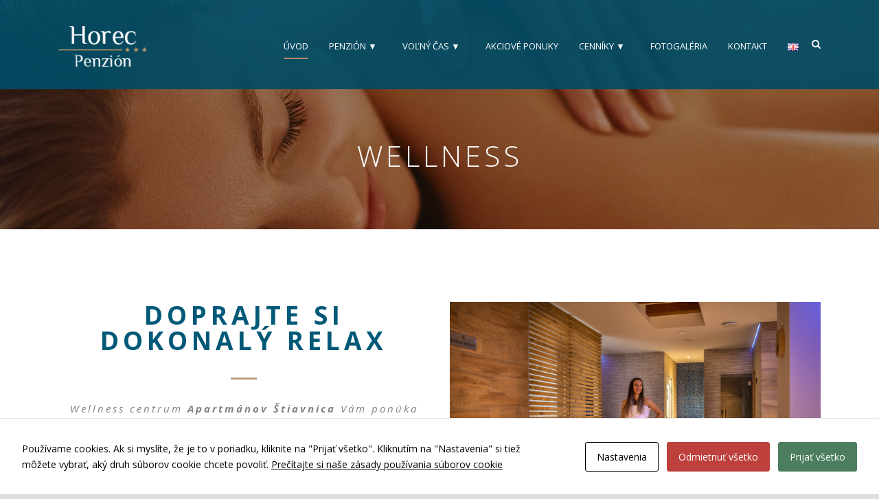

--- FILE ---
content_type: text/html; charset=UTF-8
request_url: https://horecliptov.sk/wellness-2/
body_size: 11236
content:
<!DOCTYPE html>
<!--[if IE 7]><html
class="ie ie7 ltie8 ltie9" lang=sk-SK><![endif]-->
<!--[if IE 8]><html
class="ie ie8 ltie9" lang=sk-SK><![endif]-->
<!--[if !(IE 7) | !(IE 8)  ]><!--><html
lang=sk-SK>
<!--<![endif]--><head><meta
charset="UTF-8"><meta
name="viewport" content="initial-scale=1.0"><link
rel=pingback href=https://horecliptov.sk/xmlrpc.php><meta
name='robots' content='index, follow, max-image-preview:large, max-snippet:-1, max-video-preview:-1'><title>Wellness - Penzión Horec</title><link
rel=canonical href=https://horecliptov.sk/wellness-2/ ><meta
property="og:locale" content="sk_SK"><meta
property="og:type" content="article"><meta
property="og:title" content="Wellness - Penzión Horec"><meta
property="og:url" content="https://horecliptov.sk/wellness-2/"><meta
property="og:site_name" content="Penzión Horec"><meta
property="article:publisher" content="https://www.facebook.com/sietavena/"><meta
property="article:modified_time" content="2022-07-25T06:11:28+00:00"><meta
property="og:image" content="https://horecliptov.sk/wp-content/uploads/2017/12/ext1.jpg"><meta
property="og:image:width" content="1200"><meta
property="og:image:height" content="801"><meta
name="twitter:card" content="summary_large_image"> <script type=application/ld+json class=yoast-schema-graph>{"@context":"https://schema.org","@graph":[{"@type":"Organization","@id":"https://horecliptov.sk/#organization","name":"Penzi\u00f3n Horec","url":"https://horecliptov.sk/","sameAs":["https://www.facebook.com/sietavena/"],"logo":{"@type":"ImageObject","@id":"https://horecliptov.sk/#logo","inLanguage":"sk-SK","url":"https://horecliptov.sk/wp-content/uploads/2017/11/horec_logo.png","contentUrl":"https://horecliptov.sk/wp-content/uploads/2017/11/horec_logo.png","width":141,"height":102,"caption":"Penzi\u00f3n Horec"},"image":{"@id":"https://horecliptov.sk/#logo"}},{"@type":"WebSite","@id":"https://horecliptov.sk/#website","url":"https://horecliptov.sk/","name":"Penzi\u00f3n Horec","description":"Ubytovanie - Liptovsk\u00fd J\u00e1n","publisher":{"@id":"https://horecliptov.sk/#organization"},"potentialAction":[{"@type":"SearchAction","target":{"@type":"EntryPoint","urlTemplate":"https://horecliptov.sk/?s={search_term_string}"},"query-input":"required name=search_term_string"}],"inLanguage":"sk-SK"},{"@type":"WebPage","@id":"https://horecliptov.sk/wellness-2/#webpage","url":"https://horecliptov.sk/wellness-2/","name":"Wellness - Penzi\u00f3n Horec","isPartOf":{"@id":"https://horecliptov.sk/#website"},"datePublished":"2022-07-25T05:58:26+00:00","dateModified":"2022-07-25T06:11:28+00:00","breadcrumb":{"@id":"https://horecliptov.sk/wellness-2/#breadcrumb"},"inLanguage":"sk-SK","potentialAction":[{"@type":"ReadAction","target":["https://horecliptov.sk/wellness-2/"]}]},{"@type":"BreadcrumbList","@id":"https://horecliptov.sk/wellness-2/#breadcrumb","itemListElement":[{"@type":"ListItem","position":1,"name":"Home","item":"https://horecliptov.sk/"},{"@type":"ListItem","position":2,"name":"Wellness"}]}]}</script> <link
rel=dns-prefetch href=//fonts.googleapis.com><link
rel=dns-prefetch href=//s.w.org><link
rel=alternate type=application/rss+xml title="RSS kanál: Penzión Horec &raquo;" href=https://horecliptov.sk/feed/ ><link
rel=alternate type=application/rss+xml title="RSS kanál komentárov webu Penzión Horec &raquo;" href=https://horecliptov.sk/comments/feed/ ><link
rel=alternate type=application/rss+xml title="RSS kanál komentárov webu Penzión Horec &raquo; ku článku Wellness" href=https://horecliptov.sk/wellness-2/feed/ >
 <script src="//www.googletagmanager.com/gtag/js?id=UA-125399068-1"  data-cfasync=false async></script> <script data-cfasync=false>var em_version='6.8.0';var em_track_user=true;var em_no_track_reason='';var disableStr='ga-disable-UA-125399068-1';function __gtagTrackerIsOptedOut(){return document.cookie.indexOf(disableStr+'=true')>-1;}
if(__gtagTrackerIsOptedOut()){window[disableStr]=true;}
function __gtagTrackerOptout(){document.cookie=disableStr+'=true; expires=Thu, 31 Dec 2099 23:59:59 UTC; path=/';window[disableStr]=true;}
if('undefined'===typeof gaOptout){function gaOptout(){__gtagTrackerOptout();}}
window.dataLayer=window.dataLayer||[];if(em_track_user){function __gtagTracker(){dataLayer.push(arguments);}
__gtagTracker('js',new Date());__gtagTracker('set',{'developer_id.dNDMyYj':true,});__gtagTracker('config','UA-125399068-1',{forceSSL:true,page_path:location.pathname+location.search+location.hash,});window.gtag=__gtagTracker;(function(){var noopfn=function(){return null;};var newtracker=function(){return new Tracker();};var Tracker=function(){return null;};var p=Tracker.prototype;p.get=noopfn;p.set=noopfn;p.send=function(){var args=Array.prototype.slice.call(arguments);args.unshift('send');__gaTracker.apply(null,args);};var __gaTracker=function(){var len=arguments.length;if(len===0){return;}
var f=arguments[len-1];if(typeof f!=='object'||f===null||typeof f.hitCallback!=='function'){if('send'===arguments[0]){var hitConverted,hitObject=false,action;if('event'===arguments[1]){if('undefined'!==typeof arguments[3]){hitObject={'eventAction':arguments[3],'eventCategory':arguments[2],'eventLabel':arguments[4],'value':arguments[5]?arguments[5]:1,}}}
if('pageview'===arguments[1]){if('undefined'!==typeof arguments[2]){hitObject={'eventAction':'page_view','page_path':arguments[2],}}}
if(typeof arguments[2]==='object'){hitObject=arguments[2];}
if(typeof arguments[5]==='object'){Object.assign(hitObject,arguments[5]);}
if('undefined'!==typeof arguments[1].hitType){hitObject=arguments[1];if('pageview'===hitObject.hitType){hitObject.eventAction='page_view';}}
if(hitObject){action='timing'===arguments[1].hitType?'timing_complete':hitObject.eventAction;hitConverted=mapArgs(hitObject);__gtagTracker('event',action,hitConverted);}}
return;}
function mapArgs(args){var arg,hit={};var gaMap={'eventCategory':'event_category','eventAction':'event_action','eventLabel':'event_label','eventValue':'event_value','nonInteraction':'non_interaction','timingCategory':'event_category','timingVar':'name','timingValue':'value','timingLabel':'event_label','page':'page_path','location':'page_location','title':'page_title',};for(arg in args){if(args.hasOwnProperty(arg)&&gaMap.hasOwnProperty(arg)){hit[gaMap[arg]]=args[arg];}else{hit[arg]=args[arg];}}
return hit;}
try{f.hitCallback();}catch(ex){}};__gaTracker.create=newtracker;__gaTracker.getByName=newtracker;__gaTracker.getAll=function(){return[];};__gaTracker.remove=noopfn;__gaTracker.loaded=true;window['__gaTracker']=__gaTracker;})();}else{console.log("");(function(){function __gtagTracker(){return null;}
window['__gtagTracker']=__gtagTracker;window['gtag']=__gtagTracker;})();}</script>  <script>window._wpemojiSettings={"baseUrl":"https:\/\/s.w.org\/images\/core\/emoji\/13.1.0\/72x72\/","ext":".png","svgUrl":"https:\/\/s.w.org\/images\/core\/emoji\/13.1.0\/svg\/","svgExt":".svg","source":{"concatemoji":"https:\/\/horecliptov.sk\/wp-includes\/js\/wp-emoji-release.min.js?ver=5.8.12"}};!function(e,a,t){var n,r,o,i=a.createElement("canvas"),p=i.getContext&&i.getContext("2d");function s(e,t){var a=String.fromCharCode;p.clearRect(0,0,i.width,i.height),p.fillText(a.apply(this,e),0,0);e=i.toDataURL();return p.clearRect(0,0,i.width,i.height),p.fillText(a.apply(this,t),0,0),e===i.toDataURL()}function c(e){var t=a.createElement("script");t.src=e,t.defer=t.type="text/javascript",a.getElementsByTagName("head")[0].appendChild(t)}for(o=Array("flag","emoji"),t.supports={everything:!0,everythingExceptFlag:!0},r=0;r<o.length;r++)t.supports[o[r]]=function(e){if(!p||!p.fillText)return!1;switch(p.textBaseline="top",p.font="600 32px Arial",e){case"flag":return s([127987,65039,8205,9895,65039],[127987,65039,8203,9895,65039])?!1:!s([55356,56826,55356,56819],[55356,56826,8203,55356,56819])&&!s([55356,57332,56128,56423,56128,56418,56128,56421,56128,56430,56128,56423,56128,56447],[55356,57332,8203,56128,56423,8203,56128,56418,8203,56128,56421,8203,56128,56430,8203,56128,56423,8203,56128,56447]);case"emoji":return!s([10084,65039,8205,55357,56613],[10084,65039,8203,55357,56613])}return!1}(o[r]),t.supports.everything=t.supports.everything&&t.supports[o[r]],"flag"!==o[r]&&(t.supports.everythingExceptFlag=t.supports.everythingExceptFlag&&t.supports[o[r]]);t.supports.everythingExceptFlag=t.supports.everythingExceptFlag&&!t.supports.flag,t.DOMReady=!1,t.readyCallback=function(){t.DOMReady=!0},t.supports.everything||(n=function(){t.readyCallback()},a.addEventListener?(a.addEventListener("DOMContentLoaded",n,!1),e.addEventListener("load",n,!1)):(e.attachEvent("onload",n),a.attachEvent("onreadystatechange",function(){"complete"===a.readyState&&t.readyCallback()})),(n=t.source||{}).concatemoji?c(n.concatemoji):n.wpemoji&&n.twemoji&&(c(n.twemoji),c(n.wpemoji)))}(window,document,window._wpemojiSettings);</script> <style>img.wp-smiley,img.emoji{display:inline !important;border:none !important;box-shadow:none !important;height:1em !important;width:1em !important;margin:0
.07em !important;vertical-align:-0.1em !important;background:none !important;padding:0
!important}</style><link
rel=stylesheet id=wp-block-library-css  href='https://horecliptov.sk/wp-includes/css/dist/block-library/style.min.css?ver=5.8.12' type=text/css media=all><link
rel=stylesheet id=contact-form-7-css  href='https://horecliptov.sk/wp-content/plugins/contact-form-7/includes/css/styles.css?ver=5.4.2' type=text/css media=all><link
rel=stylesheet id=cookies-and-content-security-policy-css  href='https://horecliptov.sk/wp-content/plugins/cookies-and-content-security-policy/css/cookies-and-content-security-policy.min.css?ver=2.29' type=text/css media=all><link
rel=stylesheet id=hotel-style-css  href='https://horecliptov.sk/wp-content/plugins/gdlr-hostel/gdlr-hotel.css?ver=5.8.12' type=text/css media=all><link
rel=stylesheet id=style-css  href='https://horecliptov.sk/wp-content/themes/hotelmaster3/style.css?ver=5.8.12' type=text/css media=all><link
rel=stylesheet id=Open-Sans-google-font-css  href='https://fonts.googleapis.com/css?family=Open+Sans%3A300%2C300italic%2Cregular%2Citalic%2C600%2C600italic%2C700%2C700italic%2C800%2C800italic&#038;subset=vietnamese%2Cgreek-ext%2Clatin-ext%2Ccyrillic%2Cgreek%2Ccyrillic-ext%2Clatin&#038;ver=5.8.12' type=text/css media=all><link
rel=stylesheet id=Merriweather-google-font-css  href='https://fonts.googleapis.com/css?family=Merriweather%3A300%2C300italic%2Cregular%2Citalic%2C700%2C700italic%2C900%2C900italic&#038;subset=vietnamese%2Clatin-ext%2Ccyrillic%2Ccyrillic-ext%2Clatin&#038;ver=5.8.12' type=text/css media=all><link
rel=stylesheet id=Montserrat-google-font-css  href='https://fonts.googleapis.com/css?family=Montserrat%3A100%2C100italic%2C200%2C200italic%2C300%2C300italic%2Cregular%2Citalic%2C500%2C500italic%2C600%2C600italic%2C700%2C700italic%2C800%2C800italic%2C900%2C900italic&#038;subset=vietnamese%2Clatin-ext%2Ccyrillic%2Ccyrillic-ext%2Clatin&#038;ver=5.8.12' type=text/css media=all><link
rel=stylesheet id=superfish-css  href='https://horecliptov.sk/wp-content/themes/hotelmaster3/plugins/superfish/css/superfish.css?ver=5.8.12' type=text/css media=all><link
rel=stylesheet id=dlmenu-css  href='https://horecliptov.sk/wp-content/themes/hotelmaster3/plugins/dl-menu/component.css?ver=5.8.12' type=text/css media=all><link
rel=stylesheet id=font-awesome-css  href='https://horecliptov.sk/wp-content/themes/hotelmaster3/plugins/font-awesome-new/css/font-awesome.min.css?ver=5.8.12' type=text/css media=all><link
rel=stylesheet id=jquery-fancybox-css  href='https://horecliptov.sk/wp-content/themes/hotelmaster3/plugins/fancybox/jquery.fancybox.css?ver=5.8.12' type=text/css media=all><link
rel=stylesheet id=hotelmaster-flexslider-css  href='https://horecliptov.sk/wp-content/themes/hotelmaster3/plugins/flexslider/flexslider.css?ver=5.8.12' type=text/css media=all><link
rel=stylesheet id=nivo-slider-css  href='https://horecliptov.sk/wp-content/themes/hotelmaster3/plugins/nivo-slider/nivo-slider.css?ver=5.8.12' type=text/css media=all><link
rel=stylesheet id=style-responsive-css  href='https://horecliptov.sk/wp-content/themes/hotelmaster3/stylesheet/style-responsive.css?ver=5.8.12' type=text/css media=all><link
rel=stylesheet id=style-custom-css  href='https://horecliptov.sk/wp-content/themes/hotelmaster3/stylesheet/style-custom.css?1764086535&#038;ver=5.8.12' type=text/css media=all><link
rel=stylesheet id=ms-main-css  href='https://horecliptov.sk/wp-content/plugins/masterslider/public/assets/css/masterslider.main.css?ver=3.5.5' type=text/css media=all><link
rel=stylesheet id=ms-custom-css  href='https://horecliptov.sk/wp-content/uploads/masterslider/custom.css?ver=57' type=text/css media=all> <script id=exactmetrics-frontend-script-js-extra>var exactmetrics_frontend={"js_events_tracking":"true","download_extensions":"zip,mp3,mpeg,pdf,docx,pptx,xlsx,rar","inbound_paths":"[{\"path\":\"\\\/go\\\/\",\"label\":\"affiliate\"},{\"path\":\"\\\/recommend\\\/\",\"label\":\"affiliate\"},{\"path\":\"\\\/out\\\/\",\"label\":\"Affiliate\"}]","home_url":"https:\/\/horecliptov.sk","hash_tracking":"true","ua":"UA-125399068-1"};</script> <script src='https://horecliptov.sk/wp-content/plugins/google-analytics-dashboard-for-wp/assets/js/frontend-gtag.min.js?ver=6.8.0' id=exactmetrics-frontend-script-js></script> <script src='https://horecliptov.sk/wp-includes/js/jquery/jquery.min.js?ver=3.6.0' id=jquery-core-js></script> <script src='https://horecliptov.sk/wp-includes/js/jquery/jquery-migrate.min.js?ver=3.3.2' id=jquery-migrate-js></script> <script src='https://horecliptov.sk/wp-content/plugins/alligator-popup/js/popup.js?ver=1.2.0' id=popup-js></script> <link
rel=https://api.w.org/ href=https://horecliptov.sk/wp-json/ ><link
rel=alternate type=application/json href=https://horecliptov.sk/wp-json/wp/v2/pages/9591><link
rel=EditURI type=application/rsd+xml title=RSD href=https://horecliptov.sk/xmlrpc.php?rsd><link
rel=wlwmanifest type=application/wlwmanifest+xml href=https://horecliptov.sk/wp-includes/wlwmanifest.xml><meta
name="generator" content="WordPress 5.8.12"><link
rel=shortlink href='https://horecliptov.sk/?p=9591'><link
rel=alternate type=application/json+oembed href="https://horecliptov.sk/wp-json/oembed/1.0/embed?url=https%3A%2F%2Fhorecliptov.sk%2Fwellness-2%2F"><link
rel=alternate type=text/xml+oembed href="https://horecliptov.sk/wp-json/oembed/1.0/embed?url=https%3A%2F%2Fhorecliptov.sk%2Fwellness-2%2F&#038;format=xml"> <script>var ms_grabbing_curosr='https://horecliptov.sk/wp-content/plugins/masterslider/public/assets/css/common/grabbing.cur',ms_grab_curosr='https://horecliptov.sk/wp-content/plugins/masterslider/public/assets/css/common/grab.cur';</script> <meta
name="generator" content="MasterSlider 3.5.5 - Responsive Touch Image Slider"> <script>(function(url){if(/(?:Chrome\/26\.0\.1410\.63 Safari\/537\.31|WordfenceTestMonBot)/.test(navigator.userAgent)){return;}
var addEvent=function(evt,handler){if(window.addEventListener){document.addEventListener(evt,handler,false);}else if(window.attachEvent){document.attachEvent('on'+evt,handler);}};var removeEvent=function(evt,handler){if(window.removeEventListener){document.removeEventListener(evt,handler,false);}else if(window.detachEvent){document.detachEvent('on'+evt,handler);}};var evts='contextmenu dblclick drag dragend dragenter dragleave dragover dragstart drop keydown keypress keyup mousedown mousemove mouseout mouseover mouseup mousewheel scroll'.split(' ');var logHuman=function(){if(window.wfLogHumanRan){return;}
window.wfLogHumanRan=true;var wfscr=document.createElement('script');wfscr.type='text/javascript';wfscr.async=true;wfscr.src=url+'&r='+Math.random();(document.getElementsByTagName('head')[0]||document.getElementsByTagName('body')[0]).appendChild(wfscr);for(var i=0;i<evts.length;i++){removeEvent(evts[i],logHuman);}};for(var i=0;i<evts.length;i++){addEvent(evts[i],logHuman);}})('//horecliptov.sk/?wordfence_lh=1&hid=35292259A89EAF31F32E6F656C9F7ED0');</script><link
rel="shortcut icon" href=https://horecliptov.sk/wp-content/uploads/2017/11/favico.png type=image/x-icon>
<!--[if lt IE 9]> <script src=https://horecliptov.sk/wp-content/themes/hotelmaster3/javascript/html5.js></script> <script src=https://horecliptov.sk/wp-content/themes/hotelmaster3/plugins/easy-pie-chart/excanvas.js></script> <![endif]--><style id=cookies-and-content-security-policy-css-custom></style><style id=wp-custom-css>.table td, .table
th{font-size:6px}</style></head><body
data-rsssl=1 class="page-template-default page page-id-9591 modal-cacsp-open-no-backdrop _masterslider _msp_version_3.5.5  hotelmaster-button-classic-style  header-style-1  hotelmaster-classic-style  hotelmaster-single-classic-style"><div
class="body-wrapper  float-menu gdlr-icon-dark gdlr-header-transparent" data-home=https://horecliptov.sk ><header
class=gdlr-header-wrapper><div
class=gdlr-header-inner><div
class=gdlr-header-inner-overlay ></div><div
class="gdlr-header-container container"><div
class=gdlr-logo><div
class=gdlr-logo-inner>
<a
href=https://horecliptov.sk >
<img
src=https://horecliptov.sk/wp-content/uploads/2017/11/horec_logo.png alt width=141 height=102  data-normal>		</a><div
class="gdlr-responsive-navigation dl-menuwrapper" id=gdlr-responsive-navigation ><button
class=dl-trigger>Open Menu</button><ul
id=menu-menu-1 class="dl-menu gdlr-main-mobile-menu"><li
id=menu-item-6624 class="menu-item menu-item-type-post_type menu-item-object-page menu-item-home menu-item-6624"><a
href=https://horecliptov.sk/ >Úvod</a></li>
<li
id=menu-item-8045 class="menu-item menu-item-type-custom menu-item-object-custom menu-item-has-children menu-item-8045"><a
href=#>Penzión ▼</a><ul
class=dl-submenu>
<li
id=menu-item-6017 class="menu-item menu-item-type-custom menu-item-object-custom menu-item-6017"><a
href=https://horecliptov.sk/ubytovanie/ >Ubytovanie</a></li>
<li
id=menu-item-6625 class="menu-item menu-item-type-post_type menu-item-object-page menu-item-6625"><a
href=https://horecliptov.sk/stravovanie/ >Reštaurácia</a></li>
<li
id=menu-item-6627 class="menu-item menu-item-type-post_type menu-item-object-page menu-item-6627"><a
href=https://horecliptov.sk/rehabilitacia/ >Rehabilitácia</a></li></ul>
</li>
<li
id=menu-item-6019 class="menu-item menu-item-type-custom menu-item-object-custom menu-item-has-children menu-item-6019"><a
href=#>Voľný čas ▼</a><ul
class=dl-submenu>
<li
id=menu-item-6629 class="menu-item menu-item-type-post_type menu-item-object-page menu-item-6629"><a
href=https://horecliptov.sk/volny-cas/ >Voľný čas</a></li>
<li
id=menu-item-6638 class="menu-item menu-item-type-post_type menu-item-object-page menu-item-6638"><a
href=https://horecliptov.sk/tipy-na-vylety/ >Tipy na výlety</a></li>
<li
id=menu-item-6637 class="menu-item menu-item-type-post_type menu-item-object-page menu-item-6637"><a
href=https://horecliptov.sk/turisticke-trasy/ >Turistické trasy</a></li></ul>
</li>
<li
id=menu-item-8923 class="menu-item menu-item-type-post_type menu-item-object-page menu-item-8923"><a
href=https://horecliptov.sk/akciove-ponuky/ >Akciové ponuky</a></li>
<li
id=menu-item-6020 class="menu-item menu-item-type-custom menu-item-object-custom menu-item-has-children menu-item-6020"><a
href=#>Cenníky ▼</a><ul
class=dl-submenu>
<li
id=menu-item-8074 class="menu-item menu-item-type-post_type menu-item-object-page menu-item-8074"><a
href=https://horecliptov.sk/cennik/ >Cenník</a></li>
<li
id=menu-item-6630 class="menu-item menu-item-type-post_type menu-item-object-page menu-item-6630"><a
href=https://horecliptov.sk/akciove-ponuky/ >Akciové ponuky</a></li>
<li
id=menu-item-9163 class="menu-item menu-item-type-custom menu-item-object-custom menu-item-9163"><a
href=http://avena.sk/vernostny-program/ >Vernostný program</a></li>
<li
id=menu-item-8753 class="menu-item menu-item-type-post_type menu-item-object-page menu-item-8753"><a
href=https://horecliptov.sk/darcekovy-poukaz/ >Darčekový poukaz</a></li>
<li
id=menu-item-8303 class="menu-item menu-item-type-post_type menu-item-object-page menu-item-8303"><a
href=https://horecliptov.sk/rekreacny-poukaz-pre-zamestnancov/ >Rekreačný poukaz</a></li>
<li
id=menu-item-9549 class="menu-item menu-item-type-custom menu-item-object-custom menu-item-9549"><a
href=https://horecliptov.sk/wp-content/uploads/2022/06/letak_novy_dochodci_2022_mail.pdf>Ponuka pre dôchodcov</a></li></ul>
</li>
<li
id=menu-item-6632 class="menu-item menu-item-type-post_type menu-item-object-page menu-item-6632"><a
href=https://horecliptov.sk/gallery-3-columns-without-caption/ >Fotogaléria</a></li>
<li
id=menu-item-6633 class="menu-item menu-item-type-post_type menu-item-object-page menu-item-6633"><a
href=https://horecliptov.sk/kontakt/ >Kontakt</a></li>
<li
id=menu-item-8584-en class="lang-item lang-item-20 lang-item-en no-translation lang-item-first menu-item menu-item-type-custom menu-item-object-custom menu-item-8584-en"><a
href=https://horecliptov.sk/en/ hreflang=en-GB lang=en-GB><img
src="[data-uri]" alt=English width=16 height=11 style="width: 16px; height: 11px;"></a></li></ul></div></div></div><div
class=gdlr-navigation-wrapper><nav
class=gdlr-navigation id=gdlr-main-navigation role=navigation><ul
id=menu-menu-2 class="sf-menu gdlr-main-menu"><li
class="menu-item menu-item-type-post_type menu-item-object-page menu-item-home menu-item-6624menu-item menu-item-type-post_type menu-item-object-page menu-item-home menu-item-6624 gdlr-normal-menu"><a
href=https://horecliptov.sk/ >Úvod</a></li>
<li
class="menu-item menu-item-type-custom menu-item-object-custom menu-item-has-children menu-item-8045menu-item menu-item-type-custom menu-item-object-custom menu-item-has-children menu-item-8045 gdlr-normal-menu"><a
href=# class=sf-with-ul-pre>Penzión ▼</a><ul
class=sub-menu>
<li
class="menu-item menu-item-type-custom menu-item-object-custom menu-item-6017"><a
href=https://horecliptov.sk/ubytovanie/ >Ubytovanie</a></li>
<li
class="menu-item menu-item-type-post_type menu-item-object-page menu-item-6625"><a
href=https://horecliptov.sk/stravovanie/ >Reštaurácia</a></li>
<li
class="menu-item menu-item-type-post_type menu-item-object-page menu-item-6627"><a
href=https://horecliptov.sk/rehabilitacia/ >Rehabilitácia</a></li></ul>
</li>
<li
class="menu-item menu-item-type-custom menu-item-object-custom menu-item-has-children menu-item-6019menu-item menu-item-type-custom menu-item-object-custom menu-item-has-children menu-item-6019 gdlr-normal-menu"><a
href=# class=sf-with-ul-pre>Voľný čas ▼</a><ul
class=sub-menu>
<li
class="menu-item menu-item-type-post_type menu-item-object-page menu-item-6629"><a
href=https://horecliptov.sk/volny-cas/ >Voľný čas</a></li>
<li
class="menu-item menu-item-type-post_type menu-item-object-page menu-item-6638"><a
href=https://horecliptov.sk/tipy-na-vylety/ >Tipy na výlety</a></li>
<li
class="menu-item menu-item-type-post_type menu-item-object-page menu-item-6637"><a
href=https://horecliptov.sk/turisticke-trasy/ >Turistické trasy</a></li></ul>
</li>
<li
class="menu-item menu-item-type-post_type menu-item-object-page menu-item-8923menu-item menu-item-type-post_type menu-item-object-page menu-item-8923 gdlr-normal-menu"><a
href=https://horecliptov.sk/akciove-ponuky/ >Akciové ponuky</a></li>
<li
class="menu-item menu-item-type-custom menu-item-object-custom menu-item-has-children menu-item-6020menu-item menu-item-type-custom menu-item-object-custom menu-item-has-children menu-item-6020 gdlr-normal-menu"><a
href=# class=sf-with-ul-pre>Cenníky ▼</a><ul
class=sub-menu>
<li
class="menu-item menu-item-type-post_type menu-item-object-page menu-item-8074"><a
href=https://horecliptov.sk/cennik/ >Cenník</a></li>
<li
class="menu-item menu-item-type-post_type menu-item-object-page menu-item-6630"><a
href=https://horecliptov.sk/akciove-ponuky/ >Akciové ponuky</a></li>
<li
class="menu-item menu-item-type-custom menu-item-object-custom menu-item-9163"><a
href=http://avena.sk/vernostny-program/ >Vernostný program</a></li>
<li
class="menu-item menu-item-type-post_type menu-item-object-page menu-item-8753"><a
href=https://horecliptov.sk/darcekovy-poukaz/ >Darčekový poukaz</a></li>
<li
class="menu-item menu-item-type-post_type menu-item-object-page menu-item-8303"><a
href=https://horecliptov.sk/rekreacny-poukaz-pre-zamestnancov/ >Rekreačný poukaz</a></li>
<li
class="menu-item menu-item-type-custom menu-item-object-custom menu-item-9549"><a
href=https://horecliptov.sk/wp-content/uploads/2022/06/letak_novy_dochodci_2022_mail.pdf>Ponuka pre dôchodcov</a></li></ul>
</li>
<li
class="menu-item menu-item-type-post_type menu-item-object-page menu-item-6632menu-item menu-item-type-post_type menu-item-object-page menu-item-6632 gdlr-normal-menu"><a
href=https://horecliptov.sk/gallery-3-columns-without-caption/ >Fotogaléria</a></li>
<li
class="menu-item menu-item-type-post_type menu-item-object-page menu-item-6633menu-item menu-item-type-post_type menu-item-object-page menu-item-6633 gdlr-normal-menu"><a
href=https://horecliptov.sk/kontakt/ >Kontakt</a></li>
<li
class="lang-item lang-item-20 lang-item-en no-translation lang-item-first menu-item menu-item-type-custom menu-item-object-custom menu-item-8584-enlang-item lang-item-20 lang-item-en no-translation lang-item-first menu-item menu-item-type-custom menu-item-object-custom menu-item-8584-en gdlr-normal-menu"><a
href=https://horecliptov.sk/en/ hreflang=en-GB lang=en-GB><img
src="[data-uri]" alt=English width=16 height=11 style="width: 16px; height: 11px;"></a></li></ul></nav>
<span
class=gdlr-menu-search-button-sep>•</span>
<i
class="fa fa-search icon-search gdlr-menu-search-button" id=gdlr-menu-search-button ></i><div
class=gdlr-menu-search-wrap><div
class=gdlr-menu-search id=gdlr-menu-search><form
method=get id=searchform action=https://horecliptov.sk/ ><div
class=search-text>
<input
type=text value="Type Keywords" name=s autocomplete=off data-default="Type Keywords"></div>
<input
type=submit value><div
class=clear></div></form></div></div><div
class="gdlr-navigation-gimmick " id=gdlr-navigation-gimmick></div><div
class=clear></div></div><div
class=clear></div></div></div></header><div
id=gdlr-header-substitute ></div><div
class=gdlr-page-title-wrapper style="background-image: url('https://horecliptov.sk/wp-content/uploads/2013/12/wellness.jpg');" ><div
class=gdlr-page-title-overlay></div><div
class="gdlr-page-title-container container" ><h1 class="gdlr-page-title">Wellness</h1></div></div><div
class=content-wrapper><div
class=gdlr-content><div
class=with-sidebar-wrapper><section
id=content-section-1 ><div
class="gdlr-color-wrapper  gdlr-show-all gdlr-skin-light-grey" style="background-color: #ffffff; padding-top: 45px; padding-bottom: 25px; " ><div
class=container><div
class="twelve columns" ><div
class="gdlr-item gdlr-content-item" ><p><div
class=clear></div><div
class=gdlr-space style="margin-top: 40px;"></div></p></div></div><div
class=clear></div><div
class="six columns" ><div
class=gdlr-title-item  ><div
class="gdlr-item-title-wrapper gdlr-item pos-center pos-center-divider "><div
class=gdlr-item-title-head><h3 class="gdlr-item-title gdlr-skin-title gdlr-skin-border">Doprajte si dokonalý relax</h3><div
class=clear></div></div><div
class=gdlr-item-title-divider></div><div
class="gdlr-item-title-caption gdlr-title-font gdlr-skin-info">Wellness centrum <strong>Apartmánov Štiavnica</strong> Vám ponúka možnosť dokonalého oddychu po náročnom dni na svahu alebo celodennom výlete. Zahrejte sa vo fínskej saune, osviežte pokožku v parnej saune alebo doprajte telu zaslúžený relax v bazéne s perličkovým kúpeľom. Naše wellness centrum je pripravené uspokojiť Vaše nároky a potreby. <strong>Hostia penziónu Horec majú vo vybraných termínoch vstup do wellness centra zahrnutý v cene, prípadne si ho môžu zakúpiť za zvýhodnenú cenu. </strong></div></div></div></div><div
class="six columns" ><div
class="gdlr-item gdlr-slider-item"  ><div
class=flexslider data-pausetime=3500 data-slidespeed=500 data-effect=fade ><ul
class=slides ><li><img
src=https://horecliptov.sk/wp-content/uploads/2020/01/DSC4864-Edit-700x400.jpg alt width=700 height=400></li><li><img
src=https://horecliptov.sk/wp-content/uploads/2020/01/DSC4848-700x400.jpg alt width=700 height=400></li><li><img
src=https://horecliptov.sk/wp-content/uploads/2020/01/DSC4840-700x400.jpg alt width=700 height=400></li><li><img
src=https://horecliptov.sk/wp-content/uploads/2020/01/DSC4837-Edit-700x400.jpg alt width=700 height=400></li><li><img
src=https://horecliptov.sk/wp-content/uploads/2020/01/DSC4831-Edit-700x400.jpg alt width=700 height=400></li><li><img
src=https://horecliptov.sk/wp-content/uploads/2020/01/DSC5224-1-700x400.jpg alt width=700 height=400></li></ul></div></div></div><div
class=clear></div><div
class="twelve columns" ><div
class="gdlr-item gdlr-content-item" ><p><div
class=clear></div><div
class=gdlr-space style="margin-top: 30px;"></div></p></div></div><div
class=clear></div></div></div><div
class=clear></div></section><section
id=content-section-2 ><div
class="gdlr-parallax-wrapper gdlr-background-image gdlr-show-all gdlr-skin-light-grey"  id=gdlr-parallax-wrapper-1 data-bgspeed=0.4 style="background-image: url('https://horecliptov.sk/wp-content/uploads/2016/03/mp1-1.jpg'); " ><div
class=container><div
class="twelve columns" ><div
class="gdlr-item gdlr-content-item" ><p><div
class=clear></div><div
class=gdlr-space style="margin-top: 40px;"></div></p></div></div><div
class=clear></div><div
class="six columns" ><div
class="gdlr-item-title-wrapper gdlr-item pos-left pos-left-divider "><div
class=gdlr-item-title-head><h3 class="gdlr-item-title gdlr-skin-title gdlr-skin-border">Wellness centrum AD Štiavnica ponúka</h3><div
class=clear></div></div><div
class=gdlr-item-title-divider></div></div><div
class="gdlr-item gdlr-content-item"  id=table-noborder2  style="margin-bottom: 15px;" ><table
class=style-1><tbody><tr><td><ul>
<li
style="font-size: 130%; text-align: left;">relaxačný bazén s perličkovým kúpeľom</li>
<li
style="font-size: 130%; text-align: left;">fínska sauna</li>
<li
style="font-size: 130%; text-align: left;">parná sauna</li>
<li
style="font-size: 130%; text-align: left;">infra sauna</li></ul></td><td><ul>
<li
style="font-size: 130%; text-align: left;">soľná sauna</li>
<li
style="font-size: 130%; text-align: left;">kneippov kúpeľ</li>
<li
style="font-size: 130%; text-align: left;">ochladzovací bazén</li>
<li
style="font-size: 130%; text-align: left;">relaxačná zóna s lehátkami</li></ul></td></tr></tbody></table></div></div><div
class="six columns" ><div
class="gdlr-item gdlr-content-item" ><table><tbody><tr><th
colspan=2><strong>Cenník</strong></th></tr><tr><th>Zvýhodnený vstup pre penzión Horec</th><th>Cena</th></tr><tr><td>Dospelý</td><td><b>6,00 €</b></td></tr><tr><td>Dieťa do 15 rokov</td><td><b>4,00 €</b></td></tr><tr><td
colspan=2>Info o otváracích hodinách na recepcii penziónu Horec a t.č. +421 907 771 999</td></tr></tbody></table><p> </p></div></div><div
class=clear></div><div
class="twelve columns" ><div
class="gdlr-item gdlr-content-item" ><p><div
class=clear></div><div
class=gdlr-space style="margin-top: 25px;"></div></p></div></div><div
class=clear></div></div></div><div
class=clear></div></section></div></div><div
class=clear ></div></div><footer
class=footer-wrapper ><div
class="footer-container container"><div
class="footer-column three columns" id=footer-widget-1 ><div
id=text-4 class="widget widget_text gdlr-item gdlr-widget"><h3 class="gdlr-widget-title">Kontakt</h3><div
class=clear></div><div
class=textwidget><p><i
class="gdlr-icon fa fa-home" style="color: #ffffff; font-size: 16px; " ></i> Penzión*** Horec<br>
<i
class="gdlr-icon fa fa-map-marker" style="color: #ffffff; font-size: 16px; " ></i> Jánska dolina 432, Liptovský Ján<br>
<i
class="gdlr-icon fa fa-phone" style="color: #ffffff; font-size: 16px; " ></i> +421 (0)914 333 021<br>
<i
class="gdlr-icon fa fa-phone" style="color: #ffffff; font-size: 16px; " ></i> +421 44 5479 999<br>
<i
class="gdlr-icon fa fa-envelope" style="color: #ffffff; font-size: 16px; " ></i><a
href="mailto: horec@horecliptov.sk"> horec@horecliptov.sk</a><br>
<i
class="gdlr-icon fa fa-link" style="color: #ffffff; font-size: 16px; " ></i><a
href=https://horecliptov.sk> www.horecliptov.sk</a><br>
<i
class="gdlr-icon fa fa-link" style="color: #ffffff; font-size: 16px; " ></i><a
href=http://avena.sk> www.avena.sk</a><br>
<i
class="gdlr-icon fa fa-facebook-square" style="color: #ffffff; font-size: 16px; " ></i><a
href=https://www.facebook.com/sietavena/ > Sieť Avena.sk</a></p></div></div></div><div
class="footer-column three columns" id=footer-widget-2 ><div
id=text-5 class="widget widget_text gdlr-item gdlr-widget"><h3 class="gdlr-widget-title">GDPR</h3><div
class=clear></div><div
class=textwidget><p>Dovoľujeme si Vás informovať že od 25.5.2018 je v platnosti nový zákon 18/2018 o GDPR. Na našej stránke Vám prinášame krátke oboznámenie s týmto zákonom <a
href=https://horecliptov.sk/gdpr/ ><strong>TU</strong></a>, prípadne odporúčame oficiálne stránky <a
href=https://dataprotection.gov.sk/uoou/ rel=noopener target=_blank><strong>Úradu</strong></a>.</p></div></div></div><div
class="footer-column six columns" id=footer-widget-3 ><div
id=text-6 class="widget widget_text gdlr-item gdlr-widget"><h3 class="gdlr-widget-title">Informácie</h3><div
class=clear></div><div
class=textwidget><p><a
href=#cookiesAndContentPolicySettings>Nastavenia Cookies</a><br><a
href=https://horecliptov.sk/zasady-pouzivania-cookies/ >Zásady používania cookies</a><br><a
href=https://horecliptov.sk/zasady-ochrany-osobnych-udajov/ >Zásady ochrany osobných údajov</a><br><a
href=https://horecliptov.sk/gdpr/ >GDPR</a><br><a
href=https://horecliptov.sk/vseobecne-obchodne-podmienky/ >Všeobecné obchodné podmienky</a><br><a
href=https://horecliptov.sk/reklamacny-poriadok/ >Záručný a reklamačný poriadok</a><br><a
href=https://horecliptov.sk/ubytovaci-poriadok/ >Ubytovací poriadok</a></p></div></div></div><div
class=clear></div></div><div
class=copyright-wrapper><div
class="copyright-container container"><div
class=copyright-left></div><div
class=copyright-right></div><div
class=clear></div></div></div></footer></div><div
class=modal-cacsp-backdrop></div><div
class=modal-cacsp-position><div
class="modal-cacsp-box modal-cacsp-box-info modal-cacsp-box-bottom"><div
class=modal-cacsp-box-header>
Cookies</div><div
class=modal-cacsp-box-content>
Používame cookies. Ak si myslíte, že je to v poriadku, kliknite na "Prijať všetko". Kliknutím na "Nastavenia" si tiež môžete vybrať, aký druh súborov cookie chcete povoliť.	<a
href=https://horecliptov.sk/zasady-pouzivania-cookies/ target=_blank rel="noopener noreferrer">
Prečítajte si naše zásady používania súborov cookie	</a></div><div
class=modal-cacsp-btns>
<a
href=# class="modal-cacsp-btn modal-cacsp-btn-settings">
Nastavenia	</a>
<a
href=# class="modal-cacsp-btn modal-cacsp-btn-refuse">
Odmietnuť všetko	</a>
<a
href=# class="modal-cacsp-btn modal-cacsp-btn-accept">
Prijať všetko	</a></div></div><div
class="modal-cacsp-box modal-cacsp-box-settings"><div
class=modal-cacsp-box-header>
Cookies</div><div
class=modal-cacsp-box-content>
Na tejto stránke si môžete prispôsobiť nastavenia súborov cookies, ktoré používame na našich webových stránkach.	<a
href=https://horecliptov.sk/zasady-pouzivania-cookies/ target=_blank rel="noopener noreferrer">
Prečítajte si naše zásady používania súborov cookie	</a></div><div
class=modal-cacsp-box-settings-list><ul>
<li>
<span
class="modal-cacsp-toggle-switch modal-cacsp-toggle-switch-active disabled" data-accepted-cookie=necessary>
<span>Nevyhnutné<br>
<span>Tieto cookies sú nevyhnutné pre správne fungovanie našej webovej stránky. Zahŕňajú napríklad prihlásenie, bezpečnostné nastavenia alebo predvyplnenie formulárov. Bez týchto cookies by stránka nemohla správne fungovať.
Účel: zaistenie funkčnosti webu; Právny základ: oprávnený záujem
</span>
</span>
<span>
<span
class=modal-cacsp-toggle>
<span
class=modal-cacsp-toggle-switch-handle></span>
</span>
</span>
</span>
</li>
<li>
<a
href=#statistics class=modal-cacsp-toggle-switch data-accepted-cookie=statistics>
<span>Štatistiky<br>
<span>Pomáhajú nám porozumieť, ako návštevníci používajú našu stránku, aby sme ju mohli zlepšovať. Tieto cookies zhromažďujú informácie anonymne.
Účel: analýza návštevnosti, vylepšenie obsahu; Právny základ: súhlas návštevníka</span>
</span>
<span>
<span
class=modal-cacsp-toggle>
<span
class=modal-cacsp-toggle-switch-handle></span>
</span>
</span>
</a>
</li>
<li>
<a
href=#experience class=modal-cacsp-toggle-switch data-accepted-cookie=experience>
<span>Používateľská spokojnosť<br>
<span>Aby naša stránka počas vašej návštevy fungovala čo najlepšie. Ak tieto súbory cookie odmietnete, niektoré funkcie z webovej stránky zmiznú.</span>
</span>
<span>
<span
class=modal-cacsp-toggle>
<span
class=modal-cacsp-toggle-switch-handle></span>
</span>
</span>
</a>
</li>
<li>
<a
href=#markerting class=modal-cacsp-toggle-switch data-accepted-cookie=markerting>
<span>Marketing<br>
<span>Používame marketingové cookies na zobrazovanie relevantnej reklamy a meranie úspešnosti našich reklamných kampaní. Tieto cookies môžu byť nastavené aj partnermi, ako je Google.
Účel: zobrazovanie personalizovaných reklám; Právny základ: súhlas návštevníka</span>
</span>
<span>
<span
class=modal-cacsp-toggle>
<span
class=modal-cacsp-toggle-switch-handle></span>
</span>
</span>
</a>
</li></ul></div><div
class=modal-cacsp-btns>
<a
href=# class="modal-cacsp-btn modal-cacsp-btn-save">
Uložiť	</a>
<a
href=# class="modal-cacsp-btn modal-cacsp-btn-refuse-all">
Odmietnuť všetko	</a>
<a
href=# class="modal-cacsp-btn modal-cacsp-btn-accept-all">
Prijať všetko	</a></div></div></div>
 <script></script><script src='https://horecliptov.sk/wp-includes/js/dist/vendor/regenerator-runtime.min.js?ver=0.13.7' id=regenerator-runtime-js></script> <script src='https://horecliptov.sk/wp-includes/js/dist/vendor/wp-polyfill.min.js?ver=3.15.0' id=wp-polyfill-js></script> <script id=contact-form-7-js-extra>var wpcf7={"api":{"root":"https:\/\/horecliptov.sk\/wp-json\/","namespace":"contact-form-7\/v1"},"cached":"1"};</script> <script src='https://horecliptov.sk/wp-content/plugins/contact-form-7/includes/js/index.js?ver=5.4.2' id=contact-form-7-js></script> <script src='https://horecliptov.sk/wp-content/plugins/cookies-and-content-security-policy/js/js.cookie.min.js?ver=2.29' id=cookies-and-content-security-policy-cookie-js></script> <script id=cookies-and-content-security-policy-js-extra>var cacsp_ajax_object={"ajax_url":"https:\/\/horecliptov.sk\/wp-admin\/admin-ajax.php"};var cacspMessages={"cacspReviewSettingsDescription":"Va\u0161e nastavenia v\u00e1m m\u00f4\u017eu br\u00e1ni\u0165 v zobrazen\u00ed tohto obsahu. S najv\u00e4\u010d\u0161ou pravdepodobnos\u0165ou m\u00e1te vypnut\u00e9 \"Pou\u017e\u00edvate\u013esk\u00e1 spokojnos\u0165\".","cacspReviewSettingsButton":"Skontrolujte svoje nastavenia","cacspNotAllowedDescription":"Obsah nie je mo\u017en\u00e9 na\u010d\u00edta\u0165, preto\u017ee na str\u00e1nke nie je povolen\u00fd.","cacspNotAllowedButton":"Kontaktujte spr\u00e1vcu","cacspExpires":"365","cacspWpEngineCompatibilityMode":"0","cacspTimeout":"1000","cacspOptionDisableContentNotAllowedMessage":"0","cacspOptionGoogleConsentMode":"0","cacspOptionSaveConsent":"1"};</script> <script src='https://horecliptov.sk/wp-content/plugins/cookies-and-content-security-policy/js/cookies-and-content-security-policy.min.js?ver=2.29' id=cookies-and-content-security-policy-js></script> <script src='https://horecliptov.sk/wp-content/uploads/cookies-and-content-security-policy-error-message.js?ver=2.29&#038;mod=20250501162440' id=cookies-and-content-security-policy-error-message-js></script> <script src='https://horecliptov.sk/wp-includes/js/jquery/ui/core.min.js?ver=1.12.1' id=jquery-ui-core-js></script> <script src='https://horecliptov.sk/wp-includes/js/jquery/ui/datepicker.min.js?ver=1.12.1' id=jquery-ui-datepicker-js></script> <script id=jquery-ui-datepicker-js-after>jQuery(document).ready(function(jQuery){jQuery.datepicker.setDefaults({"closeText":"Zatvori\u0165","currentText":"Dnes","monthNames":["janu\u00e1r","febru\u00e1r","marec","apr\u00edl","m\u00e1j","j\u00fan","j\u00fal","august","september","okt\u00f3ber","november","december"],"monthNamesShort":["jan","feb","mar","apr","m\u00e1j","j\u00fan","j\u00fal","aug","sep","okt","nov","dec"],"nextText":"\u010ealej","prevText":"Predch\u00e1dzaj\u00face","dayNames":["nede\u013ea","pondelok","utorok","streda","\u0161tvrtok","piatok","sobota"],"dayNamesShort":["Ne","Po","Ut","St","\u0160t","Pi","So"],"dayNamesMin":["Ne","Po","Ut","St","\u0160t","Pi","So"],"dateFormat":"d. MM yy","firstDay":1,"isRTL":false});});</script> <script id=hotel-script-js-extra>var objectL10n={"closeText":"Done","currentText":"Today","monthNames":["janu\u00e1r","febru\u00e1r","marec","apr\u00edl","m\u00e1j","j\u00fan","j\u00fal","august","september","okt\u00f3ber","november","december"],"monthNamesShort":["jan","feb","mar","apr","m\u00e1j","j\u00fan","j\u00fal","aug","sep","okt","nov","dec"],"monthStatus":"Show a different month","dayNames":["nede\u013ea","pondelok","utorok","streda","\u0161tvrtok","piatok","sobota"],"dayNamesShort":["Ne","Po","Ut","St","\u0160t","Pi","So"],"dayNamesMin":["Ne","Po","Ut","St","\u0160t","Pi","So"],"firstDay":"1"};</script> <script src='https://horecliptov.sk/wp-content/plugins/gdlr-hostel/gdlr-hotel.js?ver=1.0.0' id=hotel-script-js></script> <script src='https://horecliptov.sk/wp-content/plugins/gallery-by-supsystic/src/GridGallery/Colorbox/jquery-colorbox/jquery.colorbox.js?ver=1.15.3' id=jquery.colorbox.js-js></script> <script src='https://horecliptov.sk/wp-content/plugins/gallery-by-supsystic/src/GridGallery/Colorbox/jquery-colorbox/i18n/jquery.colorbox-sk.js?ver=1.15.3' id=jquery.colorbox-sk.js-js></script> <script src='https://horecliptov.sk/wp-content/themes/hotelmaster3/plugins/superfish/js/superfish.js?ver=1.0' id=superfish-js></script> <script src='https://horecliptov.sk/wp-includes/js/hoverIntent.min.js?ver=1.10.1' id=hoverIntent-js></script> <script src='https://horecliptov.sk/wp-content/themes/hotelmaster3/plugins/dl-menu/modernizr.custom.js?ver=1.0' id=modernizr-js></script> <script src='https://horecliptov.sk/wp-content/themes/hotelmaster3/plugins/dl-menu/jquery.dlmenu.js?ver=1.0' id=dlmenu-js></script> <script src='https://horecliptov.sk/wp-content/themes/hotelmaster3/plugins/jquery.easing.js?ver=1.0' id=jquery-easing-js></script> <script src='https://horecliptov.sk/wp-content/themes/hotelmaster3/plugins/jquery.transit.min.js?ver=1.0' id=jquery-transit-js></script> <script src='https://horecliptov.sk/wp-content/themes/hotelmaster3/plugins/fancybox/jquery.fancybox.pack.js?ver=1.0' id=jquery-fancybox-js></script> <script src='https://horecliptov.sk/wp-content/themes/hotelmaster3/plugins/fancybox/helpers/jquery.fancybox-media.js?ver=1.0' id=jquery-fancybox-media-js></script> <script src='https://horecliptov.sk/wp-content/themes/hotelmaster3/plugins/fancybox/helpers/jquery.fancybox-thumbs.js?ver=1.0' id=jquery-fancybox-thumbs-js></script> <script src='https://horecliptov.sk/wp-content/themes/hotelmaster3/plugins/flexslider/jquery.flexslider.js?ver=1.0' id=hotelmaster-flexslider-js></script> <script src='https://horecliptov.sk/wp-content/themes/hotelmaster3/plugins/nivo-slider/jquery.nivo.slider.js?ver=1.0' id=nivo-slider-js></script> <script src='https://horecliptov.sk/wp-content/themes/hotelmaster3/javascript/gdlr-script.js?ver=1.0' id=gdlr-script-js></script> <script src='https://horecliptov.sk/wp-includes/js/wp-embed.min.js?ver=5.8.12' id=wp-embed-js></script> <script>(function(){var expirationDate=new Date();expirationDate.setTime(expirationDate.getTime()+31536000*1000);document.cookie="pll_language=sk; expires="+expirationDate.toUTCString()+"; path=/; secure; SameSite=Lax";}());</script> </body></html>

--- FILE ---
content_type: text/css
request_url: https://horecliptov.sk/wp-content/themes/hotelmaster3/plugins/nivo-slider/nivo-slider.css?ver=5.8.12
body_size: 545
content:
/*
 * jQuery Nivo Slider v3.2
 * http://nivo.dev7studios.com
 *
 * Copyright 2012, Dev7studios
 * Free to use and abuse under the MIT license.
 * http://www.opensource.org/licenses/mit-license.php
 */
 
/* The Nivo Slider styles */
.nivoSlider { position:relative; width:100%; height:auto; overflow: hidden; }
.nivoSlider img { position:absolute; top:0px; left:0px; max-width: none; }
.nivo-main-image { display: block !important; position: relative !important;  width: 100% !important; }

/* If an image is wrapped in a link */
.nivoSlider a.nivo-imageLink { position:absolute; top:0px; left:0px; width:100%; height:100%;
	border:0; padding:0; margin:0; z-index:6; display:none; background:white; 
	filter:alpha(opacity=0); opacity:0; }
	
/* The slices and boxes in the Slider */
.nivo-slice { display:block; position:absolute; z-index:5; height:100%; top:0; }
.nivo-box { display:block; position:absolute; z-index:5; overflow:hidden; }
.nivo-box img { display:block; }

/* Caption styles */
.nivo-caption{ position:relative; z-index: 10; display: none; }
.gdlr-nivo-caption { display:none; }

/* Direction nav styles (e.g. Next & Prev) */
.nivo-directionNav { *height: 0; }
.nivo-directionNav i { margin-right: 0px; }
.nivo-directionNav a { z-index: 10; display: block; font-size: 20px; line-height: 20px; padding: 23px 11px; 
	margin: -35px 0px 0px; position: absolute; top: 50%; overflow: hidden; opacity: 0; cursor: pointer; }
.nivo-directionNav .nivo-prevNav { left: -0px; padding-right: 13px; }
.nivo-directionNav .nivo-nextNav { right: -0px; padding-left: 13px; }
.nivoSlider:hover .nivo-prevNav, .nivoSlider:hover .nivo-nextNav{ opacity: 0.8; }

/* Control nav styles (e.g. 1,2,3...) */
.nivo-controlNav { text-align:center; padding: 15px 0px 0px; line-height: 0; }
.nivo-controlNav a { display: inline-block; width: 8px; height: 8px; cursor: pointer;  
	border-width: 1px; border-style: solid; text-indent: -9999px; margin: 0px 3px;
	-webkit-border-radius: 5px; -moz-border-radius: 5px; border-radius: 5px; }
.nivo-controlNav a.active { cursor: default; }

.flex-control-paging li a { display: block; width: 8px; height: 8px; cursor: pointer;  
	border-width: 1px; border-style: solid; text-indent: -9999px; 
	-webkit-border-radius: 5px; -moz-border-radius: 5px; border-radius: 5px; }
.flex-control-paging li a.flex-active { cursor: default; }

--- FILE ---
content_type: text/css
request_url: https://horecliptov.sk/wp-content/uploads/masterslider/custom.css?ver=57
body_size: 4354
content:
/*
===============================================================
 # CUSTOM CSS
 - Please do not edit this file. this file is generated by server-side code
 - Every changes here will be overwritten
===============================================================*/

.msp-preset-btn-84{ background-color: #b97ebb;color: #fff; } .msp-preset-btn-84:hover{ background-color:#ca89cc;color: #fff; } .msp-preset-btn-84:active{ top:1px } .msp-preset-btn-85{ background-color: #b97ebb;color: #fff; } .msp-preset-btn-85:hover{ background-color:#ca89cc;color: #fff; } .msp-preset-btn-85:active{ top:1px } .msp-preset-btn-86{ color: #b97ebb;border:solid 1px #b97ebb; } .msp-preset-btn-86:hover{ border-color:#ca89cc;color:#ca89cc } .msp-preset-btn-86:active{ top:1px } .msp-preset-btn-87{ background-color: #b97ebb;color: #fff; } .msp-preset-btn-87:hover{ background-color:#ca89cc;color: #fff; } .msp-preset-btn-87:active{ top:1px } .msp-preset-btn-88{ background-image: linear-gradient(to right, rgba(175, 55, 210,0.9) , rgba(25,150,200,0.9));color: #fff; } .msp-preset-btn-88:hover{ background-color:#ca89cc;color: #fff; } .msp-preset-btn-88:active{ box-shadow:0 2px #9a699c;top:3px; } .msp-preset-btn-89{ background-color: #5472D2;color: #fff; } .msp-preset-btn-89:hover{ background-color:#5d7fe9;color: #fff; } .msp-preset-btn-89:active{ top:1px } .msp-preset-btn-90{ background-color: #5472D2;color: #fff; } .msp-preset-btn-90:hover{ background-color:#5d7fe9;color: #fff; } .msp-preset-btn-90:active{ top:1px } .msp-preset-btn-91{ background-color: #fff;color: #fff; } .msp-preset-btn-91:hover{ border-color:#5d7fe9;color:#5d7fe9 } .msp-preset-btn-91:active{ top:1px } .msp-preset-btn-92{ background-color: #5472D2;color: #fff; } .msp-preset-btn-92:hover{ background-color:#5d7fe9;color: #fff; } .msp-preset-btn-92:active{ top:1px } .msp-preset-btn-93{ background-color: #5472D2;color: #fff;box-shadow:0 5px #4c68be; } .msp-preset-btn-93:hover{ background-color:#5d7fe9;box-shadow:0 4px #4c68be;top:1px;color: #fff; } .msp-preset-btn-93:active{ box-shadow:0 2px #4c68be;top:3px; } .msp-preset-btn-94{ background-color: #00c1cf;color: #fff; } .msp-preset-btn-94:hover{ background-color:#01D4E4;color: #fff; } .msp-preset-btn-94:active{ top:1px } .msp-preset-btn-95{ background-color: #00c1cf;color: #fff; } .msp-preset-btn-95:hover{ background-color:#01D4E4;color: #fff; } .msp-preset-btn-95:active{ top:1px } .msp-preset-btn-96{ color: #00c1cf;border:solid 1px #00c1cf; } .msp-preset-btn-96:hover{ border-color:#01D4E4;color:#01D4E4 } .msp-preset-btn-96:active{ top:1px } .msp-preset-btn-97{ background-color: #00c1cf;color: #fff; } .msp-preset-btn-97:hover{ background-color:#01D4E4;color: #fff; } .msp-preset-btn-97:active{ top:1px } .msp-preset-btn-98{ background-color: #00c1cf;color: #fff;box-shadow:0 5px #00afbc; } .msp-preset-btn-98:hover{ background-color:#01D4E4;box-shadow:0 4px #00afbc;top:1px;color: #fff; } .msp-preset-btn-98:active{ box-shadow:0 2px #00afbc;top:3px; } .msp-preset-btn-99{ background-color: #4cadc9;color: #fff; } .msp-preset-btn-99:hover{ background-color:#63b2c9;color: #fff; } .msp-preset-btn-99:active{ top:1px } .msp-preset-btn-100{ background-color: #4cadc9;color: #fff; } .msp-preset-btn-100:hover{ background-color:#63b2c9;color: #fff; } .msp-preset-btn-100:active{ top:1px } .msp-preset-btn-101{ color: #4cadc9;border:solid 1px #4cadc9; } .msp-preset-btn-101:hover{ border-color:#63b2c9;color:#63b2c9 } .msp-preset-btn-101:active{ top:1px } .msp-preset-btn-102{ background-color: #4cadc9;color: #fff; } .msp-preset-btn-102:hover{ background-color:#63b2c9;color: #fff; } .msp-preset-btn-102:active{ top:1px } .msp-preset-btn-103{ background-color: #4cadc9;color: #fff;box-shadow:0 5px #1aa2c9; } .msp-preset-btn-103:hover{ background-color:#63b2c9;box-shadow:0 4px #1aa2c9;top:1px;color: #fff; } .msp-preset-btn-103:active{ box-shadow:0 2px #1aa2c9;top:3px; } .msp-preset-btn-104{ background-color: #cec2ab;color: #fff; } .msp-preset-btn-104:hover{ background-color:#cebd9d;color: #fff; } .msp-preset-btn-104:active{ top:1px } .msp-preset-btn-105{ background-color: #cec2ab;color: #fff; } .msp-preset-btn-105:hover{ background-color:#cebd9d;color: #fff; } .msp-preset-btn-105:active{ top:1px } .msp-preset-btn-106{ color: #cec2ab;border:solid 1px #cec2ab; } .msp-preset-btn-106:hover{ border-color:#cebd9d;color:#cebd9d } .msp-preset-btn-106:active{ top:1px } .msp-preset-btn-107{ background-color: #cec2ab;color: #fff; } .msp-preset-btn-107:hover{ background-color:#cebd9d;color: #fff; } .msp-preset-btn-107:active{ top:1px } .msp-preset-btn-108{ background-color: #cec2ab;color: #fff;box-shadow:0 5px #C2B7A2; } .msp-preset-btn-108:hover{ background-color:#cebd9d;box-shadow:0 4px #C2B7A2;top:1px;color: #fff; } .msp-preset-btn-108:active{ box-shadow:0 2px #C2B7A2;top:3px; } .msp-preset-btn-109{ background-color: #50485b;color: #fff; } .msp-preset-btn-109:hover{ background-color:#6a6176;color: #fff; } .msp-preset-btn-109:active{ top:1px } .msp-preset-btn-110{ background-color: #50485b;color: #fff; } .msp-preset-btn-110:hover{ background-color:#6a6176;color: #fff; } .msp-preset-btn-110:active{ top:1px } .msp-preset-btn-111{ color: #50485b;border:solid 1px #50485b; } .msp-preset-btn-111:hover{ border-color:#6a6176;color:#6a6176 } .msp-preset-btn-111:active{ top:1px } .msp-preset-btn-112{ background-color: #50485b;color: #fff; } .msp-preset-btn-112:hover{ background-color:#6a6176;color: #fff; } .msp-preset-btn-112:active{ top:1px } .msp-preset-btn-113{ background-color: #50485b;color: #fff;box-shadow:0 5px #412d5b; } .msp-preset-btn-113:hover{ background-color:#6a6176;box-shadow:0 4px #412d5b;top:1px;color: #fff; } .msp-preset-btn-113:active{ box-shadow:0 2px #412d5b;top:3px; } .msp-preset-btn-114{ background-color: #8d6dc4;color: #fff; } .msp-preset-btn-114:hover{ background-color:#977cc4;color: #fff; } .msp-preset-btn-114:active{ top:1px } .msp-preset-btn-115{ background-color: #8d6dc4;color: #fff; } .msp-preset-btn-115:hover{ background-color:#977cc4;color: #fff; } .msp-preset-btn-115:active{ top:1px } .msp-preset-btn-116{ color: #8d6dc4;border:solid 1px #8d6dc4; } .msp-preset-btn-116:hover{ border-color:#977cc4;color:#977cc4 } .msp-preset-btn-116:active{ top:1px } .msp-preset-btn-117{ background-color: #8d6dc4;color: #fff; } .msp-preset-btn-117:hover{ background-color:#977cc4;color: #fff; } .msp-preset-btn-117:active{ top:1px } .msp-preset-btn-118{ background-color: #8d6dc4;color: #fff;box-shadow:0 5px #7c51c4; } .msp-preset-btn-118:hover{ background-color:#977cc4;box-shadow:0 4px #7c51c4;top:1px;color: #fff; } .msp-preset-btn-118:active{ box-shadow:0 2px #7c51c4;top:3px; } .msp-preset-btn-119{ background-color: #75d69c;color: #fff; } .msp-preset-btn-119:hover{ background-color:#7de5a7;color: #fff; } .msp-preset-btn-119:active{ top:1px } .msp-preset-btn-120{ background-color: #75d69c;color: #fff; } .msp-preset-btn-120:hover{ background-color:#7de5a7;color: #fff; } .msp-preset-btn-120:active{ top:1px } .msp-preset-btn-121{ color: #75d69c;border:solid 1px #75d69c; } .msp-preset-btn-121:hover{ border-color:#7de5a7;color:#7de5a7 } .msp-preset-btn-121:active{ top:1px } .msp-preset-btn-122{ background-color: #75d69c;color: #fff; } .msp-preset-btn-122:hover{ background-color:#7de5a7;color: #fff; } .msp-preset-btn-122:active{ top:1px } .msp-preset-btn-123{ background-color: #75d69c;color: #fff;box-shadow:0 5px #41d67d; } .msp-preset-btn-123:hover{ background-color:#7de5a7;box-shadow:0 4px #41d67d;top:1px;color: #fff; } .msp-preset-btn-123:active{ box-shadow:0 2px #41d67d;top:3px; } .msp-preset-btn-124{ background-color: #222;color: #fff; } .msp-preset-btn-124:hover{ background-color:#333;color: #fff; } .msp-preset-btn-124:active{ top:1px } .msp-preset-btn-125{ background-color: #222;color: #fff; } .msp-preset-btn-125:hover{ background-color:#333;color: #fff; } .msp-preset-btn-125:active{ top:1px } .msp-preset-btn-126{ color: #222;border:solid 1px #222; } .msp-preset-btn-126:hover{ border-color:#333;color:#333 } .msp-preset-btn-126:active{ top:1px } .msp-preset-btn-127{ background-color: #222;color: #fff; } .msp-preset-btn-127:hover{ background-color:#333;color: #fff; } .msp-preset-btn-127:active{ top:1px } .msp-preset-btn-128{ background-color: #222;color: #fff;box-shadow:0 5px #000; } .msp-preset-btn-128:hover{ background-color:#333;box-shadow:0 4px #000;top:1px;color: #fff; } .msp-preset-btn-128:active{ box-shadow:0 2px #000;top:3px; } .msp-preset-btn-129{ background-color: #dedede;color: #666; } .msp-preset-btn-129:hover{ background-color:#d1d1d1;color: #666; } .msp-preset-btn-129:active{ top:1px } .msp-preset-btn-130{ background-color: #dedede;color: #666; } .msp-preset-btn-130:hover{ background-color:#d1d1d1;color: #666; } .msp-preset-btn-130:active{ top:1px } .msp-preset-btn-131{ color: #dedede;border:solid 1px #dedede; } .msp-preset-btn-131:hover{ border-color:#d1d1d1;color:#d1d1d1 } .msp-preset-btn-131:active{ top:1px } .msp-preset-btn-132{ background-color: #dedede;color: #666; } .msp-preset-btn-132:hover{ background-color:#d1d1d1;color: #666; } .msp-preset-btn-132:active{ top:1px } .msp-preset-btn-133{ background-color: #dedede;color: #666;box-shadow:0 5px #CACACA; } .msp-preset-btn-133:hover{ background-color:#d1d1d1;color: #666;box-shadow:0 4px #CACACA;top:1px } .msp-preset-btn-133:active{ box-shadow:0 2px #CACACA;top:3px; } .msp-preset-btn-134{ background-color: #f7be68;color: #fff; } .msp-preset-btn-134:hover{ background-color:#e9b362;color: #fff; } .msp-preset-btn-134:active{ top:1px } .msp-preset-btn-135{ background-color: #FF9800;color: #fff; } .msp-preset-btn-135:hover{ background-color:#e58100;color: #fff; } .msp-preset-btn-135:active{ top:1px } .msp-preset-btn-136{ color: #f7be68;border:solid 1px #f7be68; } .msp-preset-btn-136:hover{ border-color:#e9b362;color:#e9b362 } .msp-preset-btn-136:active{ top:1px } .msp-preset-btn-137{ background-color: #f7be68;color: #fff; } .msp-preset-btn-137:hover{ background-color:#e9b362;color: #fff; } .msp-preset-btn-137:active{ top:1px } .msp-preset-btn-138{ background-color: #f7be68;color: #fff;box-shadow:0 5px #E7AF59; } .msp-preset-btn-138:hover{ background-color:#e9b362;box-shadow:0 4px #E7AF59;top:1px;color: #fff; } .msp-preset-btn-138:active{ box-shadow:0 2px #E7AF59;top:3px; } .msp-preset-btn-139{ background-color: #5aa1e3;color: #fff; } .msp-preset-btn-139:hover{ background-color:#5faaef;color: #fff; } .msp-preset-btn-139:active{ top:1px } .msp-preset-btn-140{ background-color: #5aa1e3;color: #fff; } .msp-preset-btn-140:hover{ background-color:#5faaef;color: #fff; } .msp-preset-btn-140:active{ top:1px } .msp-preset-btn-141{ color: #5aa1e3;border:solid 1px #5aa1e3; } .msp-preset-btn-141:hover{ border-color:#5faaef;color:#5faaef } .msp-preset-btn-141:active{ top:1px } .msp-preset-btn-142{ background-color: #5aa1e3;color: #fff; } .msp-preset-btn-142:hover{ background-color:#5faaef;color: #fff; } .msp-preset-btn-142:active{ top:1px } .msp-preset-btn-143{ background-color: #5aa1e3;color: #fff;box-shadow:0 5px #4c87bf; } .msp-preset-btn-143:hover{ background-color:#5faaef;box-shadow:0 4px #4c87bf;top:1px;color: #fff; } .msp-preset-btn-143:active{ box-shadow:0 2px #4c87bf;top:3px; } .msp-preset-btn-144{ background-color: #6dab3c;color: #fff; } .msp-preset-btn-144:hover{ background-color:#76b941;color: #fff; } .msp-preset-btn-144:active{ top:1px } .msp-preset-btn-145{ background-color: #6dab3c;color: #fff; } .msp-preset-btn-145:hover{ background-color:#76b941;color: #fff; } .msp-preset-btn-145:active{ top:1px } .msp-preset-btn-146{ color: #6dab3c;border:solid 1px #6dab3c; } .msp-preset-btn-146:hover{ border-color:#76b941;color:#76b941 } .msp-preset-btn-146:active{ top:1px } .msp-preset-btn-147{ background-color: #6dab3c;color: #fff; } .msp-preset-btn-147:hover{ background-color:#76b941;color: #fff; } .msp-preset-btn-147:active{ top:1px } .msp-preset-btn-148{ background-color: #6dab3c;color: #fff;box-shadow:0 5px #5e9334; } .msp-preset-btn-148:hover{ background-color:#76b941;box-shadow:0 4px #5e9334;top:1px;color: #fff; } .msp-preset-btn-148:active{ box-shadow:0 2px #5e9334;top:3px; } .msp-preset-btn-149{ background-color: #f4524d;color: #fff; } .msp-preset-btn-149:hover{ background-color:#e04b47;color: #fff; } .msp-preset-btn-149:active{ top:1px } .msp-preset-btn-150{ background-color: #f4524d;color: #fff; } .msp-preset-btn-150:hover{ background-color:#e04b47;color: #fff; } .msp-preset-btn-150:active{ top:1px } .msp-preset-btn-151{ color: #f4524d;border:solid 1px #f4524d; } .msp-preset-btn-151:hover{ border-color:#e04b47;color:#e04b47 } .msp-preset-btn-151:active{ top:1px } .msp-preset-btn-152{ background-color: #f4524d;color: #fff; } .msp-preset-btn-152:hover{ background-color:#e04b47;color: #fff; } .msp-preset-btn-152:active{ top:1px } .msp-preset-btn-153{ background-color: #f4524d;color: #fff;box-shadow:0 5px #cb4440; } .msp-preset-btn-153:hover{ background-color:#e04b47;box-shadow:0 4px #cb4440;top:1px;color: #fff; } .msp-preset-btn-153:active{ box-shadow:0 2px #cb4440;top:3px; } .msp-preset-btn-154{ background-color: #f79468;color: #fff; } .msp-preset-btn-154:hover{ background-color:#e78a61;color: #fff; } .msp-preset-btn-154:active{ top:1px } .msp-preset-btn-155{ background-color: #f79468;color: #fff; } .msp-preset-btn-155:hover{ background-color:#e78a61;color: #fff; } .msp-preset-btn-155:active{ top:1px } .msp-preset-btn-156{ color: #f79468;border:solid 1px #f79468; } .msp-preset-btn-156:hover{ border-color:#e78a61;color:#e78a61 } .msp-preset-btn-156:active{ top:1px } .msp-preset-btn-157{ background-color: #f79468;color: #fff; } .msp-preset-btn-157:hover{ background-color:#e78a61;color: #fff; } .msp-preset-btn-157:active{ top:1px } .msp-preset-btn-158{ background-color: #f79468;color: #fff;box-shadow:0 5px #da835c; } .msp-preset-btn-158:hover{ background-color:#e78a61;box-shadow:0 4px #da835c;top:1px;color: #fff; } .msp-preset-btn-158:active{ box-shadow:0 2px #da835c;top:3px; } .msp-preset-btn-159{ background-color: #e10032;color: #fff; } .msp-preset-btn-159:hover{ background-color:#e12632;color: #fff; } .msp-preset-btn-159:active{ box-shadow:0 2px #9a699c;top:3px; } .msp-preset-btn-160{ background-image: linear-gradient(to right, #ff5400 , #ff8500);color: #fff; } .msp-preset-btn-160:hover{ background-color:#ca89cc;color: #fff; } .msp-preset-btn-160:active{ box-shadow:0 2px #9a699c;top:3px; } .msp-preset-btn-161{ background-image: linear-gradient(to right, rgba(175, 55, 210,0.9) , rgba(25,150,200,0.9));color: #fff; } .msp-preset-btn-161:hover{ background-color:#ca89cc;color: #fff; } .msp-preset-btn-161:active{ box-shadow:0 2px #9a699c;top:3px; } .msp-preset-btn-162{ background-color: #ff51eb;color: #fff; } .msp-preset-btn-162:hover{ background-color:#01D4E4;color: #fff; } .msp-preset-btn-162:active{ top:1px } .msp-preset-btn-163{ background-color: #ef7922;color: #fff; } .msp-preset-btn-163:hover{ background-color:#d45923;color: #fff; } .msp-preset-btn-163:active{ top:1px } .msp-preset-btn-164{ background-color: #f31c2b;color: #fff; } .msp-preset-btn-164:hover{ background-color:#e12632;color: #fff; } .msp-preset-btn-164:active{ box-shadow:0 2px #9a699c;top:3px; } .msp-preset-btn-165{ background-color: #e17e00;color: #fff; } .msp-preset-btn-165:hover{ background-color:#01D4E4;color: #fff; } .msp-preset-btn-165:active{ top:1px } .msp-preset-btn-166{ background-color: #FF0F7B;color: #fff; } .msp-preset-btn-166:hover{ background-color:#F89B29;color: #fff; } .msp-preset-btn-166:active{ top:1px } .msp-preset-btn-167{ background-image: linear-gradient(to right, rgba(102, 49, 119,0.9) , rgba(198,63,123,0.9));color: #fff; } .msp-preset-btn-167:hover{ background-color:#ca89cc;color: #fff; } .msp-preset-btn-167:active{ box-shadow:0 2px #9a699c;top:3px; } .msp-preset-btn-168{ background-color: #0c6383;color: #fff; } .msp-preset-btn-168:hover{ background-color:#054156;color: #fff; } .msp-preset-btn-168:active{ top:1px } .msp-preset-btn-169{ background-image: linear-gradient(to right, rgba(12, 99, 131,0.9) , rgba(5,65,86,0.9));color: #fff; } .msp-preset-btn-169:hover{ background-color:#ca89cc;color: #fff; } .msp-preset-btn-169:active{ box-shadow:0 2px #9a699c;top:3px; } .msp-preset-btn-170{ background-color: #e17e00;color: #fff; } .msp-preset-btn-170:hover{ background-color:#d45923;color: #fff; } .msp-preset-btn-170:active{ top:1px } .msp-preset-btn-171{ background-color: #f32e65;color: #fff; } .msp-preset-btn-171:hover{ background-color:#cf1f51;color: #fff; } .msp-preset-btn-171:active{ top:1px }.msp-cn-552-4 { font-family:"Lato";font-weight:700;font-size:70px;line-height:60px;color:#ffffff; } 
.msp-cn-552-6 { font-weight:normal;font-size:14px;line-height:normal;color:#ffffff; } 
.msp-cn-552-7 { font-family:"Lato";font-weight:700;font-size:70px;line-height:60px;color:#ffffff; } 
.msp-cn-552-9 { font-family:"Lato";font-weight:700;font-size:70px;line-height:60px;color:#ffffff; } 
.msp-cn-552-11 { font-weight:normal;font-size:14px;line-height:normal;color:#ffffff; } 
.msp-cn-552-12 { font-family:"Lato";font-weight:700;font-size:70px;line-height:60px;color:#ffffff; } 
.msp-cn-552-14 { background-color:rgba(255, 255, 255, 0.8);padding-top:15px;padding-right:30px;padding-bottom:15px;padding-left:30px;font-family:"Lato";font-weight:100;font-size:65px;text-align:right;line-height:60px;color:#000000; } 
.msp-cn-552-17 { background-color:rgba(0, 0, 0, 0.8);padding-top:15px;padding-right:30px;padding-bottom:15px;padding-left:30px;font-family:"Lato";font-weight:100;font-size:65px;text-align:right;line-height:60px;color:rgba(255, 255, 255, 0.8); } 

.msp-cn-554-3 { padding-top:15px;padding-right:30px;padding-bottom:15px;padding-left:30px;font-family:"Lato";font-weight:900;font-size:30px;line-height:normal;color:#ffffff; } 
.msp-cn-554-7 { padding-top:15px;padding-right:30px;padding-bottom:15px;padding-left:30px;font-family:"Lato";font-weight:300;font-size:50px;line-height:normal;color:#371313; } 
.msp-cn-554-24 { font-family:"Lato";font-weight:300;font-size:47px;text-align:center;line-height:normal; } 

.ms-parent-id-2 > .master-slider{ background:#171717; }
.msp-cn-2-10 { font-family:"Open Sans";font-weight:300;font-size:40px;letter-spacing:3px;line-height:44px;color:#ffffff;text-transform: uppercase; } 
.msp-cn-2-11 { font-family:"Open Sans";font-weight:800;font-size:78px;letter-spacing:6px;line-height:normal;color:#ffffff;text-transform: uppercase; } 
.msp-cn-5-12 { background-color:#ffffff;font-weight:normal;line-height:normal; } 
.msp-cn-2-13 { font-family:"Open Sans";font-weight:300;font-size:24px;letter-spacing:2px;line-height:normal;color:#ffffff; } 
.msp-cn-2-14 { font-family:"Open Sans";font-weight:700;font-size:60px;letter-spacing:2px;line-height:normal;color:#ffffff;text-transform: uppercase; } 
.msp-cn-2-15 { font-family:"Open Sans";font-weight:300;font-size:28px;letter-spacing:2px;line-height:normal;white-space:nowrap;color:#ffffff; } 
.msp-cn-2-25 { font-family:"Open Sans";font-weight:700;font-size:52px;letter-spacing:2px;line-height:normal;color:#ffffff; } 
.msp-cn-2-26 { font-family:"Open Sans";font-weight:300;font-size:32px;line-height:normal;color:#ffffff; } 
.msp-cn-2-27 { padding-top:15px;padding-right:35px;padding-bottom:15px;padding-left:35px;font-family:"Poiret One";font-weight:normal;font-size:38px;line-height:normal;white-space:nowrap;color:#ffffff;background-image: linear-gradient(to left, rgba(158,230,95) , rgba(90,230,170)); } 
.msp-cn-2-28 { padding-top:15px;padding-right:35px;padding-bottom:15px;padding-left:35px;font-family:"Poiret One";font-weight:normal;font-size:38px;line-height:normal;white-space:nowrap;color:#ffffff;transform: rotate(5deg);
background-image: linear-gradient(to right, rgba(158,230,95) , rgba(90,230,170)); } 
.msp-cn-2-29 { font-family:"Open Sans";font-weight:800;font-size:58px;text-align:left;line-height:normal;white-space:nowrap;color:#ffffff;text-shadow: 2px 2px 4px #767676 } 
.msp-cn-2-30 { padding-top:10px;padding-right:20px;padding-bottom:10px;padding-left:20px;font-family:"Poiret One";font-weight:normal;font-size:26px;text-align:center;line-height:normal;white-space:nowrap;color:#ffffff; } 
.msp-cn-2-31 { padding-top:15px;padding-right:35px;padding-bottom:15px;padding-left:35px;font-family:"Poiret One";font-weight:normal;font-size:42px;line-height:normal;white-space:nowrap;color:#ffffff;background-image: linear-gradient(to right, rgba(0,166,128,0.8) , rgba(3,111,132,0.8)); } 
.msp-cn-2-32 { padding-top:15px;padding-right:35px;padding-bottom:15px;padding-left:35px;font-family:"Poiret One";font-weight:normal;font-size:46px;line-height:normal;color:#ffffff;transform: rotate(5deg);
background-image: linear-gradient(to right, rgba(225,0,50,0.8) , rgba(255,150,0,0.8)); } 
.msp-cn-2-33 { font-family:"Roboto";font-weight:900;font-size:72px;text-align:center;line-height:normal;white-space:nowrap;color:#ffffff;transform: rotate(-5deg); } 
.msp-cn-2-34 { padding-top:10px;padding-right:20px;padding-bottom:10px;padding-left:20px;font-family:"Poiret One";font-weight:normal;font-size:26px;text-align:center;line-height:normal;white-space:nowrap;color:#ffffff; } 
.msp-cn-2-35 { font-family:"Roboto";font-weight:300;font-size:28px;line-height:normal;color:#ffffff; } 
.msp-cn-2-36 { font-family:"Roboto";font-weight:300;font-size:61px;line-height:normal;white-space:nowrap;color:#ffffff; } 
.msp-cn-2-37 { font-family:"Roboto";font-weight:300;font-size:28px;line-height:normal;color:#ffffff; } 
.msp-cn-2-38 { font-family:"Roboto";font-weight:900;font-size:54px;line-height:normal;color:#e4103f; } 
.msp-cn-2-40 { border-radius:49px;font-weight:500;font-size:31px;line-height:normal; } 
.msp-cn-2-45 { padding-top:15px;padding-right:35px;padding-bottom:15px;padding-left:35px;font-family:"Poiret One";font-weight:normal;font-size:42px;line-height:normal;white-space:nowrap;color:#ffffff;background-image: linear-gradient(to left, rgba(225,0,50) , rgba(255,150,0)); } 
.msp-cn-2-46 { padding-top:15px;padding-right:35px;padding-bottom:15px;padding-left:35px;font-family:"Poiret One";font-weight:normal;font-size:46px;line-height:normal;color:#ffffff;transform: rotate(5deg);
background-image: linear-gradient(to right, rgba(225,0,50) , rgba(255,150,0)); } 
.msp-cn-2-47 { font-family:"Roboto";font-weight:900;font-size:72px;text-align:center;line-height:normal;white-space:nowrap;color:#ffffff;filter: drop-shadow(5px 5px 4px #999999); } 
.msp-cn-2-48 { padding-top:10px;padding-right:20px;padding-bottom:10px;padding-left:20px;font-family:"Poiret One";font-weight:normal;font-size:26px;text-align:center;line-height:normal;white-space:nowrap;color:#ffffff; } 
.msp-cn-2-49 { font-family:"Pacifico";font-weight:normal;font-size:42px;text-align:center;line-height:normal;white-space:nowrap;color:#ff9800; } 
.msp-cn-2-52 { border-radius:40px;font-family:"Pacifico";font-weight:normal;font-size:28px;text-align:center;line-height:normal; } 
.msp-cn-2-53 { font-family:"Pacifico";font-weight:500;font-size:52px;text-align:center;line-height:normal;white-space:nowrap;color:#a6dc00; } 
.msp-cn-2-55 { border-radius:40px;font-family:"Pacifico";font-weight:normal;font-size:28px;text-align:center;line-height:normal; } 
.msp-cn-2-56 { font-family:"Pacifico";font-weight:normal;font-size:100px;text-align:center;line-height:120px;color:rgba(182, 65, 153, 0.89); } 
.msp-cn-2-63 { font-family:"Poiret One";font-weight:normal;font-size:20px;text-align:center;line-height:normal;white-space:nowrap; } 
.msp-cn-2-64 { font-family:"Pacifico";font-weight:normal;font-size:46px;text-align:center;line-height:normal;white-space:nowrap;color:#ffffff; } 
.msp-cn-2-65 { font-family:"Open Sans";font-weight:700;font-size:46px;text-align:center;line-height:normal;white-space:nowrap;color:#ffffff; } 
.msp-cn-2-66 { padding-top:25px;padding-right:35px;padding-bottom:25px;padding-left:35px;border-style:solid;font-family:"Poiret One";font-weight:normal;font-size:64px;line-height:normal;color:#ffffff;transform: rotate(3deg);
background-image: linear-gradient(to right, rgba(175, 55, 210,0.9) , rgba(25,150,200,0.9)); } 
.msp-cn-2-67 { font-family:"Dancing Script";font-weight:normal;font-size:120px;line-height:normal;color:#ffffff;transform: rotate(-5deg); } 
.msp-cn-2-68 { font-family:"Dancing Script";font-weight:normal;font-size:30px;text-align:center;line-height:normal;white-space:nowrap;color:#ffffff; } 
.msp-cn-2-69 { font-weight:normal;line-height:normal;transform: rotate(15deg); } 
.msp-cn-2-75 { font-family:"Roboto";font-weight:300;font-size:42px;line-height:normal;color:#ffffff; } 
.msp-cn-2-76 { font-family:"Mountains of Christmas";font-weight:normal;font-size:112px;line-height:normal;white-space:nowrap;color:#ffffff; } 
.msp-cn-2-77 { font-family:"Roboto";font-weight:300;font-size:42px;line-height:normal;color:#ffffff; } 
.msp-cn-2-80 { font-weight:normal;font-size:24px;line-height:normal; } 
.msp-cn-2-81 { padding-top:25px;padding-right:35px;padding-bottom:25px;padding-left:35px;border-style:solid;font-family:"Poiret One";font-weight:normal;font-size:64px;line-height:normal;color:#ffffff;transform: rotate(2deg);
background-image: linear-gradient(to right, rgba(175, 55, 210,0.9) , rgba(25,150,200,0.9)); } 
.msp-cn-2-82 { font-family:"Dancing Script";font-weight:normal;font-size:120px;line-height:normal;color:#ffffff;transform: rotate(-5deg); } 
.msp-cn-2-83 { font-family:"Dancing Script";font-weight:normal;font-size:30px;text-align:center;line-height:normal;color:#ffffff; } 
.msp-cn-2-84 { font-weight:normal;line-height:normal;transform: rotate(-5deg); } 
.msp-cn-2-85 { padding-top:15px;padding-right:35px;padding-bottom:15px;padding-left:35px;font-family:"Poiret One";font-weight:normal;font-size:42px;line-height:normal;white-space:nowrap;color:#ffffff;background-image: linear-gradient(to left, rgba(225,0,50) , rgba(255,150,0)); } 
.msp-cn-2-86 { padding-top:15px;padding-right:35px;padding-bottom:15px;padding-left:35px;font-family:"Poiret One";font-weight:normal;font-size:46px;line-height:normal;color:#ffffff;transform: rotate(5deg);
background-image: linear-gradient(to right, rgba(225,0,50) , rgba(255,150,0)); } 
.msp-cn-2-87 { font-family:"Roboto";font-weight:900;font-size:72px;text-align:center;line-height:normal;white-space:nowrap;color:#ffffff; } 
.msp-cn-2-88 { padding-top:10px;padding-right:20px;padding-bottom:10px;padding-left:20px;font-family:"Poiret One";font-weight:normal;font-size:26px;text-align:center;line-height:normal;white-space:nowrap;color:#ffffff; } 
.msp-cn-2-89 { font-family:"Open Sans";font-weight:300;font-size:40px;letter-spacing:3px;line-height:44px;color:#ffffff;text-transform: uppercase; } 
.msp-cn-2-90 { font-family:"Open Sans";font-weight:800;font-size:78px;letter-spacing:6px;line-height:normal;color:#ffffff;text-transform: uppercase; } 
.msp-cn-2-91 { background-color:#ffffff;font-weight:normal;line-height:normal; } 
.msp-cn-2-92 { font-family:"Open Sans";font-weight:normal;font-size:24px;letter-spacing:2px;line-height:normal;color:#ffffff; } 
.msp-cn-2-93 { font-family:"Open Sans";font-weight:300;font-size:40px;letter-spacing:3px;line-height:44px;color:#ffffff;text-transform: uppercase; } 
.msp-cn-2-94 { font-family:"Open Sans";font-weight:800;font-size:78px;letter-spacing:6px;line-height:normal;color:#ffffff;text-transform: uppercase; } 
.msp-cn-2-95 { background-color:#ffffff;font-weight:normal;line-height:normal; } 
.msp-cn-2-96 { font-family:"Open Sans";font-weight:500;font-size:26px;letter-spacing:2px;line-height:normal;color:#ffffff; } 
.msp-cn-2-97 { padding-top:25px;padding-right:35px;padding-bottom:25px;padding-left:35px;border-radius:54px;border-style:solid;font-family:"Poiret One";font-weight:600;font-size:64px;line-height:normal;color:#ffffff;transform: rotate(2deg);
background-image: linear-gradient(to right, rgba(175, 55, 210,0.9) , rgba(25,150,200,0.9)); } 
.msp-cn-2-98 { font-family:"Dancing Script";font-weight:normal;font-size:120px;line-height:normal;color:#ffffff;transform: rotate(-5deg); } 
.msp-cn-2-99 { border-radius:41px;font-family:"Raleway";font-weight:500;font-size:44px;text-align:center;line-height:normal;color:#ffffff; } 
.msp-cn-2-100 { font-weight:normal;line-height:normal;transform: rotate(-5deg); } 
.msp-cn-2-102 { font-family:"Open Sans";font-weight:700;font-size:65px;line-height:normal;color:#ffffff; } 
.msp-cn-2-103 { font-family:"Open Sans";font-weight:normal;font-size:40px;line-height:normal;color:#ffffff; } 
.msp-cn-2-104 { font-family:"Open Sans";font-weight:300;font-size:40px;letter-spacing:3px;line-height:44px;color:#ffffff;text-transform: uppercase; } 
.msp-cn-2-105 { font-family:"Open Sans";font-weight:800;font-size:78px;letter-spacing:6px;line-height:normal;color:#ffffff;text-transform: uppercase; } 
.msp-cn-2-106 { background-color:#ffffff;font-weight:normal;line-height:normal; } 
.msp-cn-2-107 { font-family:"Open Sans";font-weight:500;font-size:26px;letter-spacing:2px;line-height:normal;color:#ffffff; } 
.msp-cn-2-108 { padding-top:12px;padding-right:32px;padding-bottom:12px;padding-left:32px;border-radius:40px;font-family:"Roboto";font-weight:500;font-size:33px;line-height:normal;white-space:nowrap;color:#ffffff;background-image: linear-gradient(to right, rgba(255,15,123) , rgba(248,155,41)); } 
.msp-cn-2-109 { padding-top:13px;padding-right:33px;padding-bottom:13px;padding-left:33px;border-radius:40px;font-family:"Roboto";font-weight:500;font-size:36px;line-height:normal;white-space:nowrap;color:#ffffff;transform: rotate(5deg);
background-image: linear-gradient(to right, rgba(255,15,123) , rgba(248,155,41)); } 
.msp-cn-2-110 { font-family:"Roboto";font-weight:900;font-size:54px;text-align:left;line-height:normal;white-space:nowrap;color:#ffffff;text-shadow: 2px 2px 4px #767676 } 
.msp-cn-2-114 { border-radius:40px;font-family:"Roboto";font-weight:700;font-size:20px;line-height:normal;background-image: linear-gradient(to right, rgba(255,15,123) , rgba(248,155,41)); } 
.msp-cn-2-117 { font-family:"Open Sans";font-weight:700;font-size:100px;line-height:normal;color:#ffffff; } 
.msp-cn-2-118 { font-family:"Open Sans";font-weight:300;font-size:60px;line-height:normal;color:#ffffff; } 
.msp-cn-2-119 { padding-top:12px;padding-right:32px;padding-bottom:12px;padding-left:32px;border-radius:122px;font-family:"Open Sans";font-weight:800;font-size:65px;line-height:normal;white-space:nowrap;color:#ffffff;background-image: linear-gradient(to right, rgba(255,81,225) , rgba(237,227,66)); } 
.msp-cn-2-121 { background-color:#ffffff;padding-top:10px;padding-right:30px;padding-bottom:10px;padding-left:30px;border-radius:44px;border-style:solid;font-family:"Open Sans";font-weight:800;font-size:28px;text-align:left;line-height:normal;white-space:nowrap;color:#e585e5;background-color: white; } 
.msp-cn-2-124 { font-family:"Open Sans";font-weight:600;font-size:22px;line-height:normal; } 
.msp-cn-2-127 { font-family:"Open Sans";font-weight:700;font-size:60px;letter-spacing:2px;line-height:normal;color:#ffffff;text-transform: uppercase; } 
.msp-cn-2-128 { font-family:"Open Sans";font-weight:normal;font-size:35px;letter-spacing:2px;line-height:normal;white-space:nowrap;color:#ffffff; } 
.msp-cn-2-129 { font-family:"Open Sans";font-weight:700;font-size:55px;letter-spacing:2px;line-height:normal;color:#ffffff;text-transform: uppercase; } 
.msp-cn-2-130 { font-family:"Open Sans";font-weight:normal;font-size:35px;letter-spacing:2px;line-height:normal;white-space:nowrap;color:#ffffff; } 
.msp-cn-2-131 { padding-top:12px;padding-right:32px;padding-bottom:12px;padding-left:32px;border-radius:40px;font-family:"Open Sans";font-weight:700;font-size:33px;line-height:normal;white-space:nowrap;color:#ffffff;background-image: linear-gradient(to right, rgba(249,101,91) , rgba(238,130,26)); } 
.msp-cn-2-132 { padding-top:13px;padding-right:33px;padding-bottom:13px;padding-left:33px;border-radius:40px;font-family:"Open Sans";font-weight:600;font-size:38px;line-height:normal;white-space:nowrap;color:#ffffff;transform: rotate(5deg);
background-image: linear-gradient(to right, rgba(249,101,91) , rgba(238,130,26)); } 
.msp-cn-2-133 { font-family:"Open Sans";font-weight:800;font-size:54px;text-align:left;line-height:normal;white-space:nowrap;color:#ffffff;text-shadow: 2px 2px 4px #767676 } 
.msp-cn-2-134 { border-radius:55px;font-family:"Open Sans";font-weight:600;font-size:19px;line-height:normal;background-image: linear-gradient(to right, rgba(228,73,110) , rgba(212,63,98)); } 
.msp-cn-2-138 { font-family:"Open Sans";font-weight:700;font-size:52px;text-align:center;letter-spacing:2px;line-height:normal;color:#ffffff;text-transform: uppercase; } 
.msp-cn-2-139 { font-family:"Open Sans";font-weight:600;font-size:40px;text-align:center;letter-spacing:2px;line-height:normal;white-space:nowrap;color:#ffffff; } 
.msp-cn-2-140 { font-family:"Open Sans";font-weight:700;font-size:35px;text-align:center;line-height:normal;white-space:nowrap;color:#ffffff; } 
.msp-cn-2-142 { border-radius:40px;font-family:"Open Sans";font-weight:700;font-size:31px;text-align:center;line-height:normal; } 
.msp-cn-2-149 { font-family:"Open Sans";font-weight:300;font-size:40px;letter-spacing:3px;line-height:44px;color:#ffffff;text-transform: uppercase; } 
.msp-cn-2-150 { font-family:"Open Sans";font-weight:800;font-size:78px;letter-spacing:6px;line-height:normal;color:#ffffff;text-transform: uppercase; } 
.msp-cn-2-151 { background-color:#ffffff;font-weight:normal;line-height:normal; } 
.msp-cn-2-152 { font-family:"Open Sans";font-weight:normal;font-size:24px;letter-spacing:2px;line-height:normal;color:#ffffff; } 
.msp-cn-2-153 { font-family:"Open Sans";font-weight:300;font-size:40px;letter-spacing:3px;line-height:44px;color:#ffffff;text-transform: uppercase; } 
.msp-cn-2-154 { font-family:"Open Sans";font-weight:800;font-size:78px;letter-spacing:6px;line-height:normal;color:#ffffff;text-transform: uppercase; } 
.msp-cn-2-155 { background-color:#ffffff;font-weight:normal;line-height:normal; } 
.msp-cn-2-156 { font-family:"Open Sans";font-weight:normal;font-size:24px;letter-spacing:2px;line-height:normal;color:#ffffff; } 
.msp-cn-2-157 { padding-top:12px;padding-right:32px;padding-bottom:12px;padding-left:32px;border-radius:40px;font-family:"Open Sans";font-weight:700;font-size:34px;line-height:normal;white-space:nowrap;color:#ffffff;background-image: linear-gradient(to right, rgba(211,50,29) , rgba(255,207,103)); } 
.msp-cn-2-158 { padding-top:13px;padding-right:33px;padding-bottom:13px;padding-left:33px;border-radius:49px;font-family:"Open Sans";font-weight:700;font-size:49px;line-height:normal;white-space:nowrap;color:#ffffff;transform: rotate(5deg);
background-image: linear-gradient(to right, rgba(211,50,29) , rgba(255,207,103)); } 
.msp-cn-2-159 { font-family:"Open Sans";font-weight:800;font-size:66px;text-align:left;line-height:normal;white-space:nowrap;color:#ffffff;text-shadow: 2px 2px 4px #767676 } 
.msp-cn-2-160 { border-radius:55px;font-family:"Open Sans";font-weight:600;font-size:19px;line-height:normal;background-image: linear-gradient(to right, rgba(211,50,29) , rgba(211,50,29)); } 
.msp-cn-2-162 { font-weight:normal;line-height:normal;transform: rotate(-5deg); } 
.msp-cn-2-164 { font-family:"Open Sans";font-weight:700;font-size:100px;line-height:normal;color:#ffffff; } 
.msp-cn-2-165 { font-family:"Open Sans";font-weight:300;font-size:60px;line-height:normal;color:#ffffff; } 
.msp-cn-2-166 { font-family:"Open Sans";font-weight:700;font-size:60px;letter-spacing:2px;line-height:normal;color:#ffffff;text-transform: uppercase; } 
.msp-cn-2-167 { font-family:"Open Sans";font-weight:normal;font-size:35px;letter-spacing:2px;line-height:normal;white-space:nowrap;color:#ffffff; } 
.msp-cn-2-168 { font-family:"Open Sans";font-weight:normal;font-size:36px;letter-spacing:2px;line-height:normal;color:#ffffff;text-transform: uppercase; } 
.msp-cn-2-169 { font-family:"Open Sans";font-weight:600;font-size:40px;letter-spacing:2px;line-height:normal;white-space:nowrap;color:#ffffff;text-transform: uppercase; } 
.msp-cn-2-171 { font-family:"Open Sans";font-weight:300;font-size:28px;line-height:normal;color:#ffffff; } 
.msp-cn-2-172 { font-family:"Open Sans";font-weight:800;font-size:61px;line-height:normal;white-space:nowrap;color:#ffffff; } 
.msp-cn-2-173 { font-family:"Open Sans";font-weight:normal;font-size:28px;line-height:normal;color:#ffffff; } 
.msp-cn-2-174 { font-family:"Open Sans";font-weight:800;font-size:54px;line-height:normal;color:#f92231; } 
.msp-cn-2-176 { border-radius:50px;font-family:"Open Sans";font-weight:500;font-size:32px;line-height:normal; } 
.msp-cn-2-177 { font-family:"Open Sans";font-weight:300;font-size:40px;letter-spacing:3px;line-height:44px;color:#ffffff;text-transform: uppercase; } 
.msp-cn-2-178 { font-family:"Open Sans";font-weight:800;font-size:78px;letter-spacing:6px;line-height:normal;color:#ffffff;text-transform: uppercase; } 
.msp-cn-2-179 { background-color:#ffffff;font-weight:normal;line-height:normal; } 
.msp-cn-2-180 { font-family:"Open Sans";font-weight:500;font-size:26px;letter-spacing:2px;line-height:normal;color:#ffffff; } 
.msp-cn-2-181 { font-family:"Open Sans";font-weight:700;font-size:65px;line-height:normal;color:#ffffff; } 
.msp-cn-2-182 { font-family:"Open Sans";font-weight:normal;font-size:40px;line-height:normal;color:#ffffff; } 
.msp-cn-2-183 { font-family:"Open Sans";font-weight:normal;font-size:36px;letter-spacing:2px;line-height:normal;color:#ffffff;text-transform: uppercase; } 
.msp-cn-2-184 { font-family:"Open Sans";font-weight:600;font-size:40px;letter-spacing:2px;line-height:normal;white-space:nowrap;color:#ffffff;text-transform: uppercase; } 
.msp-cn-2-186 { font-family:"Open Sans";font-weight:700;font-size:60px;letter-spacing:2px;line-height:normal;color:#ffffff;text-transform: uppercase; } 
.msp-cn-2-187 { font-family:"Open Sans";font-weight:normal;font-size:35px;letter-spacing:2px;line-height:normal;white-space:nowrap;color:#ffffff; } 
.msp-cn-2-188 { padding-top:12px;padding-right:32px;padding-bottom:12px;padding-left:32px;border-radius:40px;font-family:"Open Sans";font-weight:600;font-size:17px;line-height:normal;white-space:nowrap;color:#ffffff;background-image: linear-gradient(to right, rgba(77,201,230) , rgba(33,12,174)); } 
.msp-cn-2-195 { padding-top:12px;padding-right:32px;padding-bottom:12px;padding-left:32px;border-radius:40px;font-family:"Open Sans";font-weight:800;font-size:33px;line-height:normal;white-space:nowrap;color:#ffffff;background-image: linear-gradient(to right, rgba(77,201,230) , rgba(33,12,174)); } 
.msp-cn-2-196 { font-family:"Open Sans";font-weight:600;font-size:18px;line-height:normal; } 
.msp-cn-2-205 { padding-top:12px;padding-right:32px;padding-bottom:12px;padding-left:32px;border-radius:40px;font-family:"Open Sans";font-weight:600;font-size:19px;line-height:normal;white-space:nowrap;color:#ffffff;background-image: linear-gradient(to right, rgba(77,201,230) , rgba(33,12,174)); } 
.msp-cn-2-209 { padding-top:12px;padding-right:32px;padding-bottom:12px;padding-left:32px;border-radius:40px;font-family:"Open Sans";font-weight:800;font-size:36px;line-height:normal;white-space:nowrap;color:#ffffff;background-image: linear-gradient(to right, rgba(77,201,230) , rgba(33,12,174)); } 
.msp-cn-2-210 { font-family:"Open Sans";font-weight:600;font-size:18px;line-height:normal; } 
.msp-cn-2-212 { font-family:"Open Sans";font-weight:800;font-size:77px;letter-spacing:2px;line-height:normal;color:#ffffff;text-transform: uppercase; } 
.msp-cn-2-213 { font-family:"Open Sans";font-weight:normal;font-size:23px;letter-spacing:2px;line-height:normal;white-space:nowrap;color:#ffffff; } 
.msp-cn-2-218 { padding-top:12px;padding-right:32px;padding-bottom:12px;padding-left:32px;border-radius:40px;font-family:"Open Sans";font-weight:800;font-size:33px;line-height:normal;white-space:nowrap;color:#ffffff;background-image: linear-gradient(to right, rgba(77,201,230) , rgba(33,12,174)); } 
.msp-cn-2-219 { font-family:"Open Sans";font-weight:600;font-size:22px;line-height:normal; } 
.msp-cn-2-227 { padding-top:12px;padding-right:32px;padding-bottom:12px;padding-left:32px;border-radius:40px;font-family:"Open Sans";font-weight:600;font-size:22px;line-height:normal;white-space:nowrap;color:#ffffff;background-image: linear-gradient(to right, rgba(255,15,123) , rgba(248,155,41)); } 
.msp-cn-2-231 { padding-top:12px;padding-right:32px;padding-bottom:12px;padding-left:32px;border-radius:40px;font-family:"Open Sans";font-weight:800;font-size:36px;line-height:normal;white-space:nowrap;color:#ffffff;background-image: linear-gradient(to right, rgba(255,15,123) , rgba(248,155,41)); } 
.msp-cn-2-232 { font-family:"Open Sans";font-weight:600;font-size:19px;line-height:normal; } 
.msp-cn-2-234 { font-family:"Open Sans";font-weight:300;font-size:40px;letter-spacing:3px;line-height:44px;color:#ffffff;text-transform: uppercase; } 
.msp-cn-2-235 { font-family:"Open Sans";font-weight:800;font-size:78px;letter-spacing:6px;line-height:normal;color:#ffffff;text-transform: uppercase; } 
.msp-cn-2-236 { background-color:#ffffff;font-weight:normal;line-height:normal; } 
.msp-cn-2-237 { font-family:"Open Sans";font-weight:500;font-size:26px;letter-spacing:2px;line-height:normal;color:#ffffff; } 
.msp-cn-2-238 { font-family:"Open Sans";font-weight:300;font-size:40px;letter-spacing:3px;line-height:44px;color:#ffffff;text-transform: uppercase; } 
.msp-cn-2-239 { font-family:"Open Sans";font-weight:800;font-size:78px;letter-spacing:6px;line-height:normal;color:#ffffff;text-transform: uppercase; } 
.msp-cn-2-240 { background-color:#ffffff;font-weight:normal;line-height:normal; } 
.msp-cn-2-241 { font-family:"Open Sans";font-weight:normal;font-size:24px;letter-spacing:2px;line-height:normal;color:#ffffff; } 
.msp-cn-2-242 { padding-top:12px;padding-right:32px;padding-bottom:12px;padding-left:32px;border-radius:40px;font-family:"Open Sans";font-weight:700;font-size:33px;line-height:normal;white-space:nowrap;color:#ffffff;background-image: linear-gradient(to right, rgba(255,15,123) , rgba(248,155,41)); } 
.msp-cn-2-243 { padding-top:13px;padding-right:33px;padding-bottom:13px;padding-left:33px;border-radius:40px;font-family:"Open Sans";font-weight:500;font-size:36px;line-height:normal;white-space:nowrap;color:#ffffff;transform: rotate(5deg);
background-image: linear-gradient(to right, rgba(255,15,123) , rgba(248,155,41)); } 
.msp-cn-2-244 { font-family:"Open Sans";font-weight:800;font-size:54px;text-align:left;line-height:normal;white-space:nowrap;color:#ffffff;text-shadow: 2px 2px 4px #767676 } 
.msp-cn-2-245 { border-radius:40px;font-family:"Open Sans";font-weight:700;font-size:20px;line-height:normal;background-image: linear-gradient(to right, rgba(255,15,123) , rgba(248,155,41)); } 
.msp-cn-2-247 { font-family:"Open Sans";font-weight:700;font-size:60px;letter-spacing:2px;line-height:normal;color:#ffffff;text-transform: uppercase; } 
.msp-cn-2-248 { font-family:"Open Sans";font-weight:normal;font-size:35px;letter-spacing:2px;line-height:normal;white-space:nowrap;color:#ffffff; } 
.msp-cn-2-249 { font-family:"Open Sans";font-weight:700;font-size:60px;line-height:normal;color:#ffffff; } 
.msp-cn-2-250 { font-family:"Open Sans";font-weight:300;font-size:44px;line-height:normal;color:#ffffff; } 
.msp-cn-2-253 { font-family:"Open Sans";font-weight:700;font-size:100px;line-height:normal;color:#ffffff; } 
.msp-cn-2-254 { font-family:"Open Sans";font-weight:300;font-size:60px;line-height:normal;color:#ffffff; } 
.msp-cn-2-255 { font-family:"Open Sans";font-weight:normal;font-size:36px;letter-spacing:2px;line-height:normal;color:#ffffff;text-transform: uppercase; } 
.msp-cn-2-256 { font-family:"Open Sans";font-weight:600;font-size:40px;letter-spacing:2px;line-height:normal;white-space:nowrap;color:#ffffff;text-transform: uppercase; } 
.msp-cn-2-258 { font-family:"Open Sans";font-weight:700;font-size:35px;text-align:center;line-height:normal;white-space:nowrap;color:#ffffff; } 
.msp-cn-2-260 { border-radius:40px;font-family:"Open Sans";font-weight:700;font-size:31px;text-align:center;line-height:normal; } 
.msp-cn-2-261 { font-family:"Open Sans";font-weight:600;font-size:50px;text-align:center;line-height:normal;white-space:nowrap;color:#a6dc00; } 
.msp-cn-2-263 { border-radius:40px;font-family:"Open Sans";font-weight:600;font-size:32px;text-align:center;line-height:normal; } 
.msp-cn-2-264 { font-family:"Open Sans";font-weight:800;font-size:73px;text-align:center;line-height:120px;color:rgba(182, 65, 153, 0.89); } 
.msp-cn-2-265 { font-family:"Open Sans";font-weight:800;font-size:73px;text-align:center;line-height:120px;color:rgba(182, 65, 153, 0.89); } 
.msp-cn-2-274 { font-family:"Open Sans";font-weight:700;font-size:100px;line-height:normal;color:#ffffff; } 
.msp-cn-2-275 { font-family:"Open Sans";font-weight:300;font-size:60px;line-height:normal;color:#ffffff; } 
.msp-cn-2-276 { font-family:"Open Sans";font-weight:700;font-size:60px;letter-spacing:2px;line-height:normal;color:#ffffff;text-transform: uppercase; } 
.msp-cn-2-277 { font-family:"Open Sans";font-weight:normal;font-size:35px;letter-spacing:2px;line-height:normal;white-space:nowrap;color:#ffffff; } 
.msp-cn-2-278 { font-family:"Open Sans";font-weight:800;font-size:47px;text-align:center;letter-spacing:2px;line-height:normal;color:#ffffff;text-transform: uppercase; } 
.msp-cn-2-279 { font-family:"Open Sans";font-weight:600;font-size:37px;text-align:center;letter-spacing:2px;line-height:normal;white-space:nowrap;color:#ffffff; } 
.msp-cn-2-280 { font-family:"Open Sans";font-weight:700;font-size:74px;letter-spacing:2px;line-height:normal;color:#ffffff;text-transform: uppercase; } 
.msp-cn-2-281 { font-family:"Open Sans";font-weight:normal;font-size:35px;letter-spacing:2px;line-height:normal;white-space:nowrap;color:#ffffff; } 
.msp-cn-2-282 { font-family:"Open Sans";font-weight:300;font-size:40px;letter-spacing:3px;line-height:44px;color:#ffffff;text-transform: uppercase; } 
.msp-cn-2-283 { font-family:"Open Sans";font-weight:800;font-size:78px;letter-spacing:6px;line-height:normal;color:#ffffff;text-transform: uppercase; } 
.msp-cn-2-284 { background-color:#ffffff;font-weight:normal;line-height:normal; } 
.msp-cn-2-285 { font-family:"Open Sans";font-weight:normal;font-size:24px;letter-spacing:2px;line-height:normal;color:#ffffff; } 
.msp-cn-2-286 { font-family:"Open Sans";font-weight:300;font-size:40px;letter-spacing:3px;line-height:44px;color:#ffffff;text-transform: uppercase; } 
.msp-cn-2-287 { font-family:"Open Sans";font-weight:800;font-size:78px;letter-spacing:6px;line-height:normal;color:#ffffff;text-transform: uppercase; } 
.msp-cn-2-288 { background-color:#ffffff;font-weight:normal;line-height:normal; } 
.msp-cn-2-289 { font-family:"Open Sans";font-weight:normal;font-size:24px;letter-spacing:2px;line-height:normal;color:#ffffff; } 
.msp-cn-2-290 { padding-top:12px;padding-right:32px;padding-bottom:12px;padding-left:32px;border-radius:40px;font-family:"Open Sans";font-weight:700;font-size:34px;line-height:normal;white-space:nowrap;color:#ffffff;background-image: linear-gradient(to right, rgba(12,99,131) , rgba(5,65,86)); } 
.msp-cn-2-291 { padding-top:13px;padding-right:33px;padding-bottom:13px;padding-left:33px;border-radius:49px;font-family:"Open Sans";font-weight:700;font-size:49px;line-height:normal;white-space:nowrap;color:#ffffff;transform: rotate(5deg);
background-image: linear-gradient(to right, rgba(12,99,131) , rgba(5,65,86)); } 
.msp-cn-2-292 { font-family:"Open Sans";font-weight:800;font-size:66px;text-align:left;line-height:normal;white-space:nowrap;color:#ffffff;text-shadow: 2px 2px 4px #767676 } 
.msp-cn-2-294 { font-weight:normal;line-height:normal;transform: rotate(-5deg); } 
.msp-cn-2-295 { font-family:"Open Sans";font-weight:700;font-size:16px;line-height:normal; } 
.msp-cn-2-296 { font-family:"Open Sans";font-weight:700;font-size:60px;letter-spacing:2px;line-height:normal;color:#ffffff;text-transform: uppercase; } 
.msp-cn-2-297 { font-family:"Open Sans";font-weight:normal;font-size:35px;letter-spacing:2px;line-height:normal;white-space:nowrap;color:#ffffff; } 
.msp-cn-2-298 { padding-top:12px;padding-right:32px;padding-bottom:12px;padding-left:32px;border-radius:40px;font-family:"Open Sans";font-weight:700;font-size:33px;line-height:normal;white-space:nowrap;color:#ffffff;background-image: linear-gradient(to right, rgba(12,99,131) , rgba(5,65,86)); } 
.msp-cn-2-299 { padding-top:13px;padding-right:33px;padding-bottom:13px;padding-left:33px;border-radius:40px;font-family:"Open Sans";font-weight:600;font-size:38px;line-height:normal;white-space:nowrap;color:#ffffff;transform: rotate(5deg);
background-image: linear-gradient(to right, rgba(12,99,131) , rgba(5,65,86)); } 
.msp-cn-2-300 { font-family:"Open Sans";font-weight:800;font-size:54px;text-align:left;line-height:normal;white-space:nowrap;color:#ffffff;text-shadow: 2px 2px 4px #767676 } 
.msp-cn-2-305 { font-family:"Open Sans";font-weight:700;font-size:16px;line-height:normal; } 
.msp-cn-2-306 { font-family:"Open Sans";font-weight:700;font-size:58px;line-height:normal;color:#ffffff; } 
.msp-cn-2-307 { font-family:"Open Sans";font-weight:normal;font-size:40px;line-height:normal;color:#ffffff; } 
.msp-cn-2-308 { font-family:"Open Sans";font-weight:800;font-size:47px;text-align:center;letter-spacing:2px;line-height:normal;color:#ffffff;text-transform: uppercase; } 
.msp-cn-2-309 { font-family:"Open Sans";font-weight:600;font-size:37px;text-align:center;letter-spacing:2px;line-height:normal;white-space:nowrap;color:#ffffff; } 
.msp-cn-2-310 { font-family:"Open Sans";font-weight:700;font-size:35px;text-align:center;line-height:normal;white-space:nowrap;color:#ffffff; } 
.msp-cn-2-312 { border-radius:40px;font-family:"Open Sans";font-weight:700;font-size:31px;text-align:center;line-height:normal; } 
.msp-cn-2-313 { font-family:"Open Sans";font-weight:600;font-size:50px;text-align:center;line-height:normal;white-space:nowrap;color:#ecaf6f; } 
.msp-cn-2-315 { border-radius:40px;font-family:"Open Sans";font-weight:600;font-size:20px;text-align:center;line-height:normal; } 
.msp-cn-2-316 { font-family:"Open Sans";font-weight:800;font-size:73px;text-align:center;line-height:120px;color:rgba(255, 255, 255, 0.89); } 
.msp-cn-2-317 { font-family:"Open Sans";font-weight:800;font-size:73px;text-align:center;line-height:120px;color:rgba(255, 255, 255, 0.89); } 
.msp-cn-2-318 { font-family:"Open Sans";font-weight:300;font-size:40px;letter-spacing:3px;line-height:44px;color:#ffffff;text-transform: uppercase; } 
.msp-cn-2-319 { font-family:"Open Sans";font-weight:800;font-size:78px;letter-spacing:6px;line-height:normal;color:#ffffff;text-transform: uppercase; } 
.msp-cn-2-320 { background-color:#ffffff;font-weight:normal;line-height:normal; } 
.msp-cn-2-321 { font-family:"Open Sans";font-weight:500;font-size:26px;letter-spacing:2px;line-height:normal;color:#ffffff; } 
.msp-cn-2-322 { padding-top:12px;padding-right:32px;padding-bottom:12px;padding-left:32px;border-radius:40px;font-family:"Open Sans";font-weight:600;font-size:18px;line-height:normal;white-space:nowrap;color:#ffffff;background-image: linear-gradient(to right, rgba(12,99,131) , rgba(5,65,86)); } 
.msp-cn-2-326 { padding-top:12px;padding-right:32px;padding-bottom:12px;padding-left:32px;border-radius:40px;font-family:"Open Sans";font-weight:800;font-size:33px;line-height:normal;white-space:nowrap;color:#ffffff;background-image: linear-gradient(to right, rgba(12,99,131) , rgba(5,65,86)); } 
.msp-cn-2-327 { font-family:"Open Sans";font-weight:600;font-size:17px;line-height:normal; } 
.msp-cn-2-332 { padding-top:12px;padding-right:32px;padding-bottom:12px;padding-left:32px;border-radius:40px;font-family:"Open Sans";font-weight:800;font-size:32px;line-height:normal;white-space:nowrap;color:#ffffff;background-image: linear-gradient(to right, rgba(12,99,131) , rgba(5,65,86)); } 
.msp-cn-2-333 { font-family:"Open Sans";font-weight:600;font-size:23px;line-height:normal; } 
.msp-cn-2-335 { padding-top:10px;padding-right:45px;padding-bottom:10px;padding-left:45px;border-radius:80px;font-family:"Open Sans";font-weight:800;font-size:59px;letter-spacing:2px;line-height:normal;color:#ffffff;text-transform: uppercase;
background-image: linear-gradient(to right, rgba(12,99,131) , rgba(5,65,86)); } 
.msp-cn-2-336 { background-color:#ffffff;padding-top:2px;padding-right:20px;padding-bottom:2px;padding-left:20px;border-radius:70px;font-family:"Open Sans";font-weight:600;font-size:24px;letter-spacing:2px;line-height:normal;white-space:nowrap;color:#1a1717; } 
.msp-cn-2-337 { font-family:"Open Sans";font-weight:700;font-size:32px;text-align:center;line-height:normal;white-space:nowrap;color:#191616; } 
.msp-cn-2-339 { border-radius:40px;font-family:"Open Sans";font-weight:700;font-size:31px;text-align:center;line-height:normal; } 
.msp-cn-2-340 { padding-top:12px;padding-right:32px;padding-bottom:12px;padding-left:32px;border-radius:40px;font-family:"Open Sans";font-weight:800;font-size:32px;line-height:normal;white-space:nowrap;color:#ffffff;background-image: linear-gradient(to right, rgba(12,99,131) , rgba(5,65,86)); } 
.msp-cn-2-341 { font-family:"Open Sans";font-weight:600;font-size:24px;line-height:normal; } 


--- FILE ---
content_type: application/x-javascript
request_url: https://horecliptov.sk/wp-content/plugins/gallery-by-supsystic/src/GridGallery/Colorbox/jquery-colorbox/i18n/jquery.colorbox-sk.js?ver=1.15.3
body_size: -27
content:
/*
	jQuery Colorbox language configuration
	language: Slovak (sk)
	translated by: Jaroslav Kostal
*/
jQuery.extend(jQuery.colorbox.settings, {
	current: "{current}. obrázok z {total}",
	previous: "Predchádzajúci",
	next: "Následujúci",
	close: "Zatvoriť",
	xhrError: "Obsah sa nepodarilo načítať.",
	imgError: "Obrázok sa nepodarilo načítať.",
	slideshowStart: "Spustiť slideshow",
	slideshowStop: "zastaviť slideshow"
});